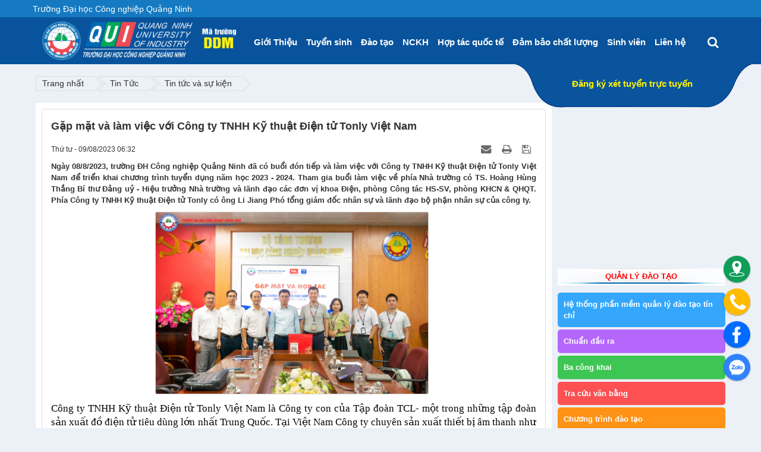

--- FILE ---
content_type: text/html; charset=UTF-8
request_url: https://qui.edu.vn/vi/news/Tin-tuc-va-su-kien/gap-mat-va-lam-viec-voi-cong-ti-tnhh-ky-thuat-dien-tu-tonly-viet-nam-3068.html
body_size: 109183
content:
<!DOCTYPE html>
    <html lang="vi" xmlns="http://www.w3.org/1999/xhtml" prefix="og: http://ogp.me/ns#">
    <head>
<title>Gặp mặt và làm việc với Công ty TNHH Kỹ thuật Điện tử Tonly Việt Nam</title>
<meta name="description" content="Ngày 08&#x002F;8&#x002F;2023, trường ĐH Công nghiệp Quảng Ninh đã có buổi đón tiếp và làm việc với Công ty TNHH Kỹ thuật Điện tử Tonly Việt Nam để triển khai chương trình...">
<meta name="keywords" content="hiệu trưởng, bí thư, công nghiệp, quảng ninh, kỹ thuật, nhà trường, đơn vị, chương trình, công tác, triển khai, tham gia, năm học, tuyển dụng, làm việc, công ty, bộ phận, lãnh đạo, nhân sự, đón tiếp, tổng giám đốc">
<meta name="news_keywords" content="hiệu trưởng, bí thư, công nghiệp, quảng ninh, kỹ thuật, nhà trường, đơn vị, chương trình, công tác, triển khai, tham gia, năm học, tuyển dụng, làm việc, công ty, bộ phận, lãnh đạo, nhân sự, đón tiếp, tổng giám đốc">
<meta name="author" content="Trường Đại học Công nghiệp Quảng Ninh">
<meta name="copyright" content="Trường Đại học Công nghiệp Quảng Ninh &#91;hieudhsp24@yahoo.com&#93;">
<meta name="robots" content="index, archive, follow, noodp">
<meta name="googlebot" content="index,archive,follow,noodp">
<meta name="msnbot" content="all,index,follow">
<meta name="google-site-verification" content="G-XHga_vPOGeIzTzhXoe4xdpWoifQGSnt1SKDSUgOug">
<meta name="generator" content="NukeViet v4.3">
<meta name="viewport" content="width=device-width, initial-scale=1">
<meta http-equiv="Content-Type" content="text/html; charset=utf-8">
<meta property="og:title" content="Gặp mặt và làm việc với Công ty TNHH Kỹ thuật Điện tử Tonly Việt Nam">
<meta property="og:type" content="article">
<meta property="og:description" content="Ngày 08&#x002F;8&#x002F;2023, trường ĐH Công nghiệp Quảng Ninh đã có buổi đón tiếp và làm việc với Công ty TNHH Kỹ thuật Điện tử Tonly Việt Nam để triển khai chương trình...">
<meta property="og:site_name" content="Trường Đại học Công nghiệp Quảng Ninh">
<meta property="og:image" content="https://qui.edu.vn/uploads/news/2023_08/t8.tcl1.jpg">
<meta property="og:url" content="https://qui.edu.vn/vi/news/Tin-tuc-va-su-kien/gap-mat-va-lam-viec-voi-cong-ti-tnhh-ky-thuat-dien-tu-tonly-viet-nam-3068.html">
<meta property="article:published_time" content="2023-08-09EDT06:32:00">
<meta property="article:modified_time" content="2023-08-10EDT03:10:54">
<meta property="article:section" content="Tin tức và sự kiện">
<meta property="article:tag" content="hiệu trưởng">
<meta property="article:tag" content="bí thư">
<meta property="article:tag" content="công nghiệp">
<meta property="article:tag" content="quảng ninh">
<meta property="article:tag" content="kỹ thuật">
<meta property="article:tag" content="nhà trường">
<meta property="article:tag" content="đơn vị">
<meta property="article:tag" content="chương trình">
<meta property="article:tag" content="công tác">
<meta property="article:tag" content="triển khai">
<meta property="article:tag" content="tham gia">
<meta property="article:tag" content="năm học">
<meta property="article:tag" content="tuyển dụng">
<meta property="article:tag" content="làm việc">
<meta property="article:tag" content="công ty">
<meta property="article:tag" content="bộ phận">
<meta property="article:tag" content="lãnh đạo">
<meta property="article:tag" content="nhân sự">
<meta property="article:tag" content="đón tiếp">
<meta property="article:tag" content="tổng giám đốc">
<meta property="fb:app_id" content="722010617940481">
<meta property="og:locale" content="vi_VN">
<link rel="shortcut icon" href="/favicon.ico">
<link rel="canonical" href="https://qui.edu.vn/vi/news/Tin-tuc-va-su-kien/gap-mat-va-lam-viec-voi-cong-ti-tnhh-ky-thuat-dien-tu-tonly-viet-nam-3068.html">
<link rel="alternate" href="/vi/news/rss/" title="Tin Tức" type="application/rss+xml">
<link rel="alternate" href="/vi/news/rss/ky-niem-65-nam-thanh-lap-truong-25-11-1958-25-11-2023/" title="Tin Tức - Kỷ niệm 65 năm thành lập trường &#40;25&#x002F;11&#x002F;1958-25&#x002F;11&#x002F;2023&#41;" type="application/rss+xml">
<link rel="alternate" href="/vi/news/rss/Tin-tuc-va-su-kien/" title="Tin Tức - Tin tức và sự kiện" type="application/rss+xml">
<link rel="alternate" href="/vi/news/rss/Tuyen-sinh/" title="Tin Tức - Tuyển sinh" type="application/rss+xml">
<link rel="alternate" href="/vi/news/rss/Thong-bao-tuyen-sinh/" title="Tin Tức - Thông báo tuyển sinh" type="application/rss+xml">
<link rel="alternate" href="/vi/news/rss/Quy-che-tuyen-sinh/" title="Tin Tức - Quy chế tuyển sinh" type="application/rss+xml">
<link rel="alternate" href="/vi/news/rss/Tu-van/" title="Tin Tức - Tư vấn" type="application/rss+xml">
<link rel="alternate" href="/vi/news/rss/Dao-tao/" title="Tin Tức - Đào tạo" type="application/rss+xml">
<link rel="alternate" href="/vi/news/rss/Thong-tin-dao-tao/" title="Tin Tức - Thông tin đào tạo" type="application/rss+xml">
<link rel="alternate" href="/vi/news/rss/Quyet-dinh-DT/" title="Tin Tức - Quyết định" type="application/rss+xml">
<link rel="alternate" href="/vi/news/rss/Thoi-khoa-bieu-112/" title="Tin Tức - Thời khóa biểu" type="application/rss+xml">
<link rel="alternate" href="/vi/news/rss/Lich-thi-133/" title="Tin Tức - Lịch thi" type="application/rss+xml">
<link rel="alternate" href="/vi/news/rss/Ket-qua-dao-tao/" title="Tin Tức - Kết quả đào tạo" type="application/rss+xml">
<link rel="alternate" href="/vi/news/rss/Quy-che/" title="Tin Tức - Quy chế - Quy định" type="application/rss+xml">
<link rel="alternate" href="/vi/news/rss/Chuong-trinh-dao-tao/" title="Tin Tức - Chương trình đào tạo" type="application/rss+xml">
<link rel="alternate" href="/vi/news/rss/Bieu-mau-dt/" title="Tin Tức - Biểu mẫu" type="application/rss+xml">
<link rel="alternate" href="/vi/news/rss/Cong-tac-Hoc-sinh-Sinh-vien/" title="Tin Tức - Công tác Học sinh - Sinh viên" type="application/rss+xml">
<link rel="alternate" href="/vi/news/rss/Van-ban/" title="Tin Tức - Văn bản" type="application/rss+xml">
<link rel="alternate" href="/vi/news/rss/Quyet-dinh-hssv/" title="Tin Tức - Quyết định" type="application/rss+xml">
<link rel="alternate" href="/vi/news/rss/Quy-dinh-quy-che/" title="Tin Tức - Quy định, quy chế" type="application/rss+xml">
<link rel="alternate" href="/vi/news/rss/Bieu-mau/" title="Tin Tức - Biểu mẫu" type="application/rss+xml">
<link rel="alternate" href="/vi/news/rss/Ho-tro-sinh-vien/" title="Tin Tức - Hỗ trợ sinh viên" type="application/rss+xml">
<link rel="alternate" href="/vi/news/rss/Hoc-bong/" title="Tin Tức - Học bổng" type="application/rss+xml">
<link rel="alternate" href="/vi/news/rss/Che-do-chinh-sach/" title="Tin Tức - Chế độ chính sách" type="application/rss+xml">
<link rel="alternate" href="/vi/news/rss/Ky-nang/" title="Tin Tức - Kỹ năng" type="application/rss+xml">
<link rel="alternate" href="/vi/news/rss/Thi-dua/" title="Tin Tức - Thi đua" type="application/rss+xml">
<link rel="alternate" href="/vi/news/rss/Sinh-vien-tieu-bieu/" title="Tin Tức - Sinh viên tiêu biểu" type="application/rss+xml">
<link rel="alternate" href="/vi/news/rss/Khen-thuong/" title="Tin Tức - Khen thưởng" type="application/rss+xml">
<link rel="alternate" href="/vi/news/rss/Ky-luat/" title="Tin Tức - Kỷ luật" type="application/rss+xml">
<link rel="alternate" href="/vi/news/rss/Khoa-hoc-cong-nghe-Hop-tac-Quoc-te/" title="Tin Tức - Khoa học công nghệ &amp; Hợp tác Quốc tế" type="application/rss+xml">
<link rel="alternate" href="/vi/news/rss/Bieu-mau-Huong-dan/" title="Tin Tức - Biểu mẫu - Hướng dẫn" type="application/rss+xml">
<link rel="alternate" href="/vi/news/rss/Tap-san/" title="Tin Tức - Tập san" type="application/rss+xml">
<link rel="alternate" href="/vi/news/rss/phong-thanh-tra-va-kiem-dinh-chat-luong/" title="Tin Tức - Đảm bảo chất lượng" type="application/rss+xml">
<link rel="alternate" href="/vi/news/rss/Thong-bao-ke-hoach-kt/" title="Tin Tức - Thông báo kế hoạch" type="application/rss+xml">
<link rel="alternate" href="/vi/news/rss/Kiem-dinh-chat-luong/" title="Tin Tức - Kiểm định chất lượng" type="application/rss+xml">
<link rel="alternate" href="/vi/news/rss/Thanh-tra-giao-duc/" title="Tin Tức - Thanh tra giáo dục" type="application/rss+xml">
<link rel="alternate" href="/vi/news/rss/Gioi-thieu-ve-Phong-Thanh-tra-va-kiem-dinh-chat-luong/" title="Tin Tức - Giới thiệu về Phòng Thanh tra và kiểm định chất lượng" type="application/rss+xml">
<link rel="alternate" href="/vi/news/rss/Phong-TCCB/" title="Tin Tức - Tổ chức cán bộ" type="application/rss+xml">
<link rel="alternate" href="/vi/news/rss/Thong-bao-187/" title="Tin Tức - Thông báo" type="application/rss+xml">
<link rel="alternate" href="/vi/news/rss/Ke-hoach-tccb/" title="Tin Tức - Kế hoạch" type="application/rss+xml">
<link rel="alternate" href="/vi/news/rss/Quy-trinh/" title="Tin Tức - Biểu mẫu - Quy trình" type="application/rss+xml">
<link rel="alternate" href="/vi/news/rss/Tuyen-dung-nhan-su/" title="Tin Tức - Tuyển dụng nhân sự" type="application/rss+xml">
<link rel="alternate" href="/vi/news/rss/Thoi-viec-Nghi-huu/" title="Tin Tức - Thôi việc - Nghỉ hưu" type="application/rss+xml">
<link rel="alternate" href="/vi/news/rss/Nang-luong/" title="Tin Tức - Nâng lương" type="application/rss+xml">
<link rel="alternate" href="/vi/news/rss/Ke-khai-tai-san/" title="Tin Tức - Kê khai tài sản" type="application/rss+xml">
<link rel="alternate" href="/vi/news/rss/Nghi-phep-Thai-san/" title="Tin Tức - Nghỉ phép - Thai sản" type="application/rss+xml">
<link rel="alternate" href="/vi/news/rss/Bieu-mau-khac/" title="Tin Tức - Biểu mẫu khác" type="application/rss+xml">
<link rel="alternate" href="/vi/news/rss/Tai-chinh-ke-toan/" title="Tin Tức - Tài chính kế toán" type="application/rss+xml">
<link rel="alternate" href="/vi/news/rss/Khoa/" title="Tin Tức - Khoa" type="application/rss+xml">
<link rel="alternate" href="/vi/news/rss/Khoa-Khoa-hoc-Co-ban/" title="Tin Tức - Khoa Khoa học Cơ bản" type="application/rss+xml">
<link rel="alternate" href="/vi/news/rss/Thong-bao-KHCB/" title="Tin Tức - Thông báo" type="application/rss+xml">
<link rel="alternate" href="/vi/news/rss/Gioi-thieu/" title="Tin Tức - Giới thiệu" type="application/rss+xml">
<link rel="alternate" href="/vi/news/rss/Dao-tao-KHCB/" title="Tin Tức - Đào tạo" type="application/rss+xml">
<link rel="alternate" href="/vi/news/rss/Thoi-khoa-bieu/" title="Tin Tức - Thời khóa biểu" type="application/rss+xml">
<link rel="alternate" href="/vi/news/rss/Lich-thi/" title="Tin Tức - Lịch thi" type="application/rss+xml">
<link rel="alternate" href="/vi/news/rss/Bao-diem/" title="Tin Tức - Báo điểm" type="application/rss+xml">
<link rel="alternate" href="/vi/news/rss/Xay-dung-va-quan-ly-csvc/" title="Tin Tức - Xây dựng và quản lý csvc" type="application/rss+xml">
<link rel="alternate" href="/vi/news/rss/Cong-tac-quan-ly-hoc-sinh-sinh-vien/" title="Tin Tức - Công tác quản lý học sinh sinh viên" type="application/rss+xml">
<link rel="alternate" href="/vi/news/rss/Nghien-cuu-Khoa-hoc-36/" title="Tin Tức - Nghiên cứu Khoa học" type="application/rss+xml">
<link rel="alternate" href="/vi/news/rss/Doan-the-Xa-hoi-37/" title="Tin Tức - Đoàn thể Xã hội" type="application/rss+xml">
<link rel="alternate" href="/vi/news/rss/Doan-Thanh-nien/" title="Tin Tức - Đoàn Thanh niên" type="application/rss+xml">
<link rel="alternate" href="/vi/news/rss/Cong-Doan/" title="Tin Tức - Công Đoàn" type="application/rss+xml">
<link rel="alternate" href="/vi/news/rss/Anh-hoat-dong-KHCB/" title="Tin Tức - Ảnh hoạt động" type="application/rss+xml">
<link rel="alternate" href="/vi/news/rss/Khoa-Mo-Cong-trinh/" title="Tin Tức - Khoa Mỏ Công trình" type="application/rss+xml">
<link rel="alternate" href="/vi/news/rss/Gioi-thieu-MCT/" title="Tin Tức - Giới thiệu" type="application/rss+xml">
<link rel="alternate" href="/vi/news/rss/Thong-bao-MCT/" title="Tin Tức - Thông báo" type="application/rss+xml">
<link rel="alternate" href="/vi/news/rss/Dao-tao-MCT/" title="Tin Tức - Đào tạo" type="application/rss+xml">
<link rel="alternate" href="/vi/news/rss/Thoi-khoa-bieu-MCT/" title="Tin Tức - Thời khóa biểu" type="application/rss+xml">
<link rel="alternate" href="/vi/news/rss/Bao-diem-118/" title="Tin Tức - Báo điểm" type="application/rss+xml">
<link rel="alternate" href="/vi/news/rss/Nghien-cuu-khoa-hoc-MCT/" title="Tin Tức - Nghiên cứu khoa học" type="application/rss+xml">
<link rel="alternate" href="/vi/news/rss/Doan-the-Xa-hoi-MCT/" title="Tin Tức - Đoàn thể Xã hội" type="application/rss+xml">
<link rel="alternate" href="/vi/news/rss/Anh-hoat-dong-MCT/" title="Tin Tức - Ảnh hoạt động" type="application/rss+xml">
<link rel="alternate" href="/vi/news/rss/Khoa-Dien/" title="Tin Tức - Khoa Điện" type="application/rss+xml">
<link rel="alternate" href="/vi/news/rss/Thong-bao-KD/" title="Tin Tức - Thông báo" type="application/rss+xml">
<link rel="alternate" href="/vi/news/rss/Gioi-thieu-KD/" title="Tin Tức - Giới thiệu" type="application/rss+xml">
<link rel="alternate" href="/vi/news/rss/Doi-ngu/" title="Tin Tức - Đội ngũ" type="application/rss+xml">
<link rel="alternate" href="/vi/news/rss/Dao-tao-KD/" title="Tin Tức - Đào tạo" type="application/rss+xml">
<link rel="alternate" href="/vi/news/rss/Thoi-khoa-bieu-KD/" title="Tin Tức - Thời khóa biểu" type="application/rss+xml">
<link rel="alternate" href="/vi/news/rss/Lich-thi-107/" title="Tin Tức - Lịch thi" type="application/rss+xml">
<link rel="alternate" href="/vi/news/rss/Ket-qua-hoc-tap/" title="Tin Tức - Kết quả học tập" type="application/rss+xml">
<link rel="alternate" href="/vi/news/rss/Nghien-cuu-khoa-hoc-KD/" title="Tin Tức - Nghiên cứu khoa học" type="application/rss+xml">
<link rel="alternate" href="/vi/news/rss/Doan-the-Xa-hoi-KD/" title="Tin Tức - Đoàn thể Xã hội" type="application/rss+xml">
<link rel="alternate" href="/vi/news/rss/Anh-hoat-dong-KD/" title="Tin Tức - Ảnh hoạt động" type="application/rss+xml">
<link rel="alternate" href="/vi/news/rss/Khoa-Kinh-te/" title="Tin Tức - Khoa Kinh tế" type="application/rss+xml">
<link rel="alternate" href="/vi/news/rss/Gioi-thieu-KT/" title="Tin Tức - Giới thiệu" type="application/rss+xml">
<link rel="alternate" href="/vi/news/rss/Thong-bao-KT/" title="Tin Tức - Thông báo" type="application/rss+xml">
<link rel="alternate" href="/vi/news/rss/Dao-tao-KT/" title="Tin Tức - Đào tạo" type="application/rss+xml">
<link rel="alternate" href="/vi/news/rss/Nghien-cuu-khoa-hoc-KT/" title="Tin Tức - Nghiên cứu khoa học" type="application/rss+xml">
<link rel="alternate" href="/vi/news/rss/Doan-the-xa-hoi-KT/" title="Tin Tức - Đoàn thể xã hội" type="application/rss+xml">
<link rel="alternate" href="/vi/news/rss/Anh-hoat-dong-KT/" title="Tin Tức - Ảnh hoạt động" type="application/rss+xml">
<link rel="alternate" href="/vi/news/rss/Khoa-Co-khi-Dong-luc/" title="Tin Tức - Khoa Cơ khí Động lực" type="application/rss+xml">
<link rel="alternate" href="/vi/news/rss/Gioi-thieu-CKDL/" title="Tin Tức - Giới thiệu" type="application/rss+xml">
<link rel="alternate" href="/vi/news/rss/Thong-bao-CKDL/" title="Tin Tức - Thông báo" type="application/rss+xml">
<link rel="alternate" href="/vi/news/rss/Dao-tao-CKDL/" title="Tin Tức - Đào tạo" type="application/rss+xml">
<link rel="alternate" href="/vi/news/rss/Nghien-cuu-Khoa-hoc-CKDL/" title="Tin Tức - Nghiên cứu Khoa học" type="application/rss+xml">
<link rel="alternate" href="/vi/news/rss/Doan-the-Xa-hoi-CKDL/" title="Tin Tức - Đoàn thể Xã hội" type="application/rss+xml">
<link rel="alternate" href="/vi/news/rss/Anh-hoat-dong-CKDL/" title="Tin Tức - Ảnh hoạt động" type="application/rss+xml">
<link rel="alternate" href="/vi/news/rss/Khoa-Trac-dia-Dia-chat/" title="Tin Tức - Khoa Trắc địa - Địa chất" type="application/rss+xml">
<link rel="alternate" href="/vi/news/rss/Gioi-thieu-TDDC/" title="Tin Tức - Giới thiệu" type="application/rss+xml">
<link rel="alternate" href="/vi/news/rss/Thong-bao-TDDC/" title="Tin Tức - Thông báo" type="application/rss+xml">
<link rel="alternate" href="/vi/news/rss/Tuyen-dung/" title="Tin Tức - Tuyển dụng" type="application/rss+xml">
<link rel="alternate" href="/vi/news/rss/Diem-hoc-phan/" title="Tin Tức - Điểm học phần" type="application/rss+xml">
<link rel="alternate" href="/vi/news/rss/Dao-tao-TDDC/" title="Tin Tức - Đào tạo" type="application/rss+xml">
<link rel="alternate" href="/vi/news/rss/Ky-thuat-dia-chat/" title="Tin Tức - Kỹ thuật địa chất" type="application/rss+xml">
<link rel="alternate" href="/vi/news/rss/Ky-thuat-trac-dia-ban-do/" title="Tin Tức - Kỹ thuật trắc địa - bản đồ" type="application/rss+xml">
<link rel="alternate" href="/vi/news/rss/Nghien-cuu-khoa-hoc-TDDC/" title="Tin Tức - Nghiên cứu khoa học" type="application/rss+xml">
<link rel="alternate" href="/vi/news/rss/Dia-chat/" title="Tin Tức - Địa chất" type="application/rss+xml">
<link rel="alternate" href="/vi/news/rss/Trac-dia/" title="Tin Tức - Trắc địa" type="application/rss+xml">
<link rel="alternate" href="/vi/news/rss/Doan-the-xa-hoi-TDDC/" title="Tin Tức - Đoàn thể xã hội" type="application/rss+xml">
<link rel="alternate" href="/vi/news/rss/Anh-hoat-dong-TDDC/" title="Tin Tức - Ảnh hoạt động" type="application/rss+xml">
<link rel="alternate" href="/vi/news/rss/Khoa-Cong-nghe-Thong-tin/" title="Tin Tức - Khoa Công nghệ Thông tin" type="application/rss+xml">
<link rel="alternate" href="/vi/news/rss/Gioi-thieu-CNTT/" title="Tin Tức - Giới thiệu" type="application/rss+xml">
<link rel="alternate" href="/vi/news/rss/Thong-bao-CNTT/" title="Tin Tức - Thông báo" type="application/rss+xml">
<link rel="alternate" href="/vi/news/rss/Dao-tao-CNTT/" title="Tin Tức - Đào tạo" type="application/rss+xml">
<link rel="alternate" href="/vi/news/rss/Nghien-cuu-khoa-hoc-CNTT/" title="Tin Tức - Nghiên cứu khoa học" type="application/rss+xml">
<link rel="alternate" href="/vi/news/rss/Doan-the-Xa-hoi-CNTT/" title="Tin Tức - Đoàn thể Xã hội" type="application/rss+xml">
<link rel="alternate" href="/vi/news/rss/Anh-hoat-dong-CNTT/" title="Tin Tức - Ảnh hoạt động" type="application/rss+xml">
<link rel="alternate" href="/vi/news/rss/Khoa-Tai-chuc/" title="Tin Tức - Khoa Tại chức" type="application/rss+xml">
<link rel="alternate" href="/vi/news/rss/Thong-bao-TC/" title="Tin Tức - Thông báo" type="application/rss+xml">
<link rel="alternate" href="/vi/news/rss/Gioi-thieu-TC/" title="Tin Tức - Giới thiệu" type="application/rss+xml">
<link rel="alternate" href="/vi/news/rss/Dao-tao-KTC/" title="Tin Tức - Đào tạo" type="application/rss+xml">
<link rel="alternate" href="/vi/news/rss/Bao-diem-tc/" title="Tin Tức - Báo điểm" type="application/rss+xml">
<link rel="alternate" href="/vi/news/rss/Quyet-dinh/" title="Tin Tức - Quyết định" type="application/rss+xml">
<link rel="alternate" href="/vi/news/rss/Thoi-khoa-bieu-TC/" title="Tin Tức - Thời khóa biểu" type="application/rss+xml">
<link rel="alternate" href="/vi/news/rss/Bieu-mau-dao-tao/" title="Tin Tức - Biểu mẫu đào tạo" type="application/rss+xml">
<link rel="alternate" href="/vi/news/rss/Doan-the-Xa-hoi-TC/" title="Tin Tức - Đoàn thể Xã hội" type="application/rss+xml">
<link rel="alternate" href="/vi/news/rss/Anh-hoat-dong-TC/" title="Tin Tức - Ảnh hoạt động" type="application/rss+xml">
<link rel="alternate" href="/vi/news/rss/Bo-mon-Ly-luan-chinh-tri/" title="Tin Tức - Bộ môn Lý luận chính trị" type="application/rss+xml">
<link rel="alternate" href="/vi/news/rss/Gioi-thieu-bmllct/" title="Tin Tức - Giới thiệu" type="application/rss+xml">
<link rel="alternate" href="/vi/news/rss/Bai-giang/" title="Tin Tức - Bài giảng" type="application/rss+xml">
<link rel="alternate" href="/vi/news/rss/Trung-tam-Dao-tao-nghe/" title="Tin Tức - Trung tâm Đào tạo nghề" type="application/rss+xml">
<link rel="alternate" href="/vi/news/rss/Trung-tam-Ky-thuat-trac-dia-dia-chat/" title="Tin Tức - Trung tâm Kỹ thuật trắc địa - địa chất" type="application/rss+xml">
<link rel="alternate" href="/vi/news/rss/Trung-tam-Chuyen-giao-Cong-nghe-mo/" title="Tin Tức - Trung tâm Chuyển giao Công nghệ mỏ" type="application/rss+xml">
<link rel="alternate" href="/vi/news/rss/Trung-tam-Thuc-nghiem-San-xuat/" title="Tin Tức - Trung tâm Thực nghiệm Sản xuất" type="application/rss+xml">
<link rel="alternate" href="/vi/news/rss/Quan-tri-va-Dich-vu-cong/" title="Tin Tức - Quản trị và Dịch vụ công" type="application/rss+xml">
<link rel="alternate" href="/vi/news/rss/Hanh-chinh-tong-hop/" title="Tin Tức - Hành chính tổng hợp" type="application/rss+xml">
<link rel="alternate" href="/vi/news/rss/Dau-tu/" title="Tin Tức - Đầu tư" type="application/rss+xml">
<link rel="alternate" href="/vi/news/rss/tuyen-dung-220/" title="Tin Tức - Thông tin Tuyển dụng từ doanh nghiệp" type="application/rss+xml">
<link rel="alternate" href="/vi/news/rss/Ba-cong-khai/" title="Tin Tức - Ba công khai" type="application/rss+xml">
<link rel="alternate" href="/vi/news/rss/tai-chinh/" title="Tin Tức - Tài chính" type="application/rss+xml">
<link rel="alternate" href="/vi/news/rss/doi-ngu-242/" title="Tin Tức - Đội ngũ" type="application/rss+xml">
<link rel="alternate" href="/vi/news/rss/co-so-vat-chat/" title="Tin Tức - Cơ sở vật chất" type="application/rss+xml">
<link rel="alternate" href="/vi/news/rss/ky-niem-60-nam-thanh-lap-truong/" title="Tin Tức - Kỷ niệm 60 năm thành lập trường" type="application/rss+xml">
<link rel="alternate" href="/vi/news/rss/ban-tin-giao-duc-dao-tao-cong-nghe/" title="Tin Tức - Bản tin Giáo dục - Đào tạo - Công nghệ" type="application/rss+xml">
<link rel="alternate" href="/vi/news/rss/cong-khai-tai-chinh/" title="Tin Tức - Công khai tài chính" type="application/rss+xml">
<link rel="preload" as="script" href="/assets/js/jquery/jquery.min.js?t=1750924545">
<link rel="preload" as="script" href="https://code.jquery.com/jquery-migrate-1.2.1.min.js">
<link rel="preload" as="script" href="/assets/js/language/vi.js?t=1750924545">
<link rel="preload" as="script" href="/assets/js/global.js?t=1750924545">
<link rel="preload" as="script" href="/themes/2022/js/news.js?t=1750924545">
<link rel="preload" as="script" href="/themes/2022/js/main.js?t=1750924545">
<link rel="preload" as="script" href="/themes/2022/js/sticky-kit.min.js?t=1750924545">
<link rel="preload" as="script" href="https://www.googletagmanager.com/gtag/js?id=G-REK5X1WFR5">
<link rel="preload" as="script" href="/assets/js/star-rating/jquery.rating.pack.js?t=1750924545">
<link rel="preload" as="script" href="/assets/js/star-rating/jquery.MetaData.js?t=1750924545">
<link rel="preload" as="script" href="/themes/2022/js/comment.js?t=1750924545">
<link rel="preload" as="script" href="/assets/editors/ckeditor/plugins/codesnippet/lib/highlight/highlight.pack.js?t=1750924545">
<link rel="preload" as="script" href="/themes/2022/js/bootstrap.min.js?t=1750924545">
<link rel="stylesheet" href="/assets/css/font-awesome.min.css?t=1750924545">
<link rel="stylesheet" href="/themes/2022/css/bootstrap.min.css?t=1750924545">
<link rel="stylesheet" href="/themes/2022/css/bootstrap-dropdownhover.min.css?t=1750924545">
<link rel="stylesheet" href="/themes/2022/css/animate.min.css?t=1750924545">
<link rel="stylesheet" href="/themes/2022/css/style.css?t=1750924545">
<link rel="stylesheet" href="/themes/2022/css/style.responsive.css?t=1750924545">
<link rel="StyleSheet" href="/themes/2022/css/news.css?t=1750924545">
<link href="/assets/js/star-rating/jquery.rating.css?t=1750924545" type="text/css" rel="stylesheet"/>
<link href="/assets/editors/ckeditor/plugins/codesnippet/lib/highlight/styles/github.css?t=1750924545" rel="stylesheet">
<link rel="StyleSheet" href="/themes/2022/css/comment.css?t=1750924545" type="text/css" />
<style>
        .right-sidebar-lg{
            padding-top: 35px;
        }
ul.weblinks{padding:0; margin:0}
ul.weblinks li{width:50%;float: left;}
ul.weblinks li div{padding:2px;}
ul.weblinks li a{display:block;text-align:center;width:100%}
ul.weblinks li a img{max-width:100%;text-align:center;border:1px #dedede solid;-webkit-border-radius: 5px;-moz-border-radius: 5px;border-radius: 5px;}
.vka-wrapper {
    position: fixed;
    bottom: 5px;
    right: 0;
    z-index: 9999999;
}
.vka-checkbox {
    display: none !important;
}
.vka {
    width: 60px;
    max-width: unset;
    height: 60px;
    display: none !important;
    justify-content: center;
    align-items: center;
    margin: 0;
    border-radius: 50%;
    background: #c31d1d;
    box-shadow: 0 3px 6px rgb(0 0 0 / 16%), 0 3px 6px rgb(0 0 0 / 23%);
    position: absolute;
    right: 10px;
    bottom: 10px;
    z-index: 1000;
    overflow: hidden;
    transform: rotate( 0deg );
    -webkit-transition: all .15s cubic-bezier(.15,.87,.45,1.23);
    transition: all .15s cubic-bezier(.15,.87,.45,1.23);
}
.vka-checkbox:checked~.vka {
    -webkit-transition: all .15s cubic-bezier(.15,.87,.45,1.23);
    transition: all .15s cubic-bezier(.15,.87,.45,1.23);
    width: 30px;
    height: 30px;
    right: 26px;
    bottom: 35px;
}
[class*=icon-cps-] {
    display: inline-block;
    vertical-align: middle;
    background-image: url([data-uri])!important;
    background-repeat: no-repeat;
    background-size: 453px;
}
.icon-cps-vka-menu {
    width: 50px;
    height: 50px;
    margin: 0 !important;
    background-size: 694px;
    background-position: -649px 0;
}
.vka-checkbox:checked~.vka .icon-cps-vka-menu {
    width: 20px;
    height: 20px;
    margin: 0;
    background-size: 300px;
    background-position: -139px -31px;
}
.vka-wheel {
    width: 300px;
    height: 220px;
    position: absolute;
    bottom: 15px;
    right: 18px;
    transform: scale(1);
    transform-origin: bottom right;
    transition: all .3s ease;
    z-index: 12;
}
.vka-checkbox:checked~.vka-wheel {
    transform: scale(1);
}
.vka-wheel .vka-action {
    display: flex;
    align-items: center;
    font-size: 14px;
    font-weight: 700;
    color: #fff;
    position: absolute;
    text-decoration: none;
}
.vka-wheel .vka-action:hover {
    transform: scale(1.1);
}
.vka-wheel .vka-action-1 {
    top: -50px;
    right: 0;
}
.vka-button {
    width: 45px;
    height: 45px;
    display: flex;
    justify-content: center;
    align-items: center;
    float: left;
    padding: 4px;
    border-radius: 50%;
    background: #0f1941;
    box-shadow: 0 1px 3px rgb(0 0 0 / 12%), 0 1px 2px rgb(0 0 0 / 24%);
    font-size: 24px;
    color: White;
    transition: all 1s ease;
    overflow: hidden;
}
.icon-cps-local {
    width: 28px;
    height: 28px;
    background-position: 0px -50px;
}
.icon-cps-facebook {
    width: 28px;
    height: 28px;
    background-position: -178px 0px;
}
.vka-wheel .vka-button-1 {
    background: #0f9d58;
}
.vka-wheel .vka-action-2 {
    top: 5px;
    right: 0;
}
.vka-wheel .vka-button-2 {
    background: #fb0;
}
.icon-cps-phone {
    width: 28px;
    height: 28px;
    background-position: -51px -49px;
}
.vka-wheel .vka-action-3 {
    right: 0;
    bottom: 115px;
    cursor: pointer;
}
.vka-wheel .vka-button-3 {
    background: #006AFF;
}
.vka-wheel .vka-action-4 {
    right: 0;
    bottom: 60px;
}
.vka-wheel .vka-button-4 {
    background: #2f82fc;
}
.icon-cps-chat-zalo {
    width: 30px;
    height: 30px;
    background-position: -362px -1px;
    background-size: 515px;
}
.hidden {
    display: none!important;
}
.align-items-center {
    -ms-flex-align: center!important;
    align-items: center!important;
    -ms-flex-pack: distribute!important;
    justify-content: space-around!important;
    display: -ms-flexbox!important;
    display: flex!important;
    -webkit-box-align: center!important;
    -ms-flex-align: center!important;
    align-items: center!important;
}
.vka-checkbox:not(:checked)~.vka {
    animation-name: zoom;
    -webkit-animation-name: zoom;
    animation-delay: 0s;
    -webkit-animation-delay: 0s;
    animation-duration: 1.5s;
    -webkit-animation-duration: 1.5s;
    animation-iteration-count: infinite;
    -webkit-animation-iteration-count: infinite;
    cursor: pointer;
    box-shadow: 0 0 0 0 #c31d1d;
}
@-webkit-keyframes tada {
    0% {
        -webkit-transform: scale(1);
        transform: scale(1)
    }
    10%,20% {
        -webkit-transform: scale(.9) rotate(-3deg);
        transform: scale(.9) rotate(-3deg)
    }
    30%,50%,70%,90% {
        -webkit-transform: scale(1.1) rotate(3deg);
        transform: scale(1.1) rotate(3deg)
    }
    40%,60%,80% {
        -webkit-transform: scale(1.1) rotate(-3deg);
        transform: scale(1.1) rotate(-3deg)
    }
    100% {
        -webkit-transform: scale(1) rotate(0);
        transform: scale(1) rotate(0)
    }
}
@keyframes tada {
    0% {
        -webkit-transform: scale(1);
        -ms-transform: scale(1);
        transform: scale(1)
    }
    10%,20% {
        -webkit-transform: scale(.9) rotate(-3deg);
        -ms-transform: scale(.9) rotate(-3deg);
        transform: scale(.9) rotate(-3deg)
    }
    30%,50%,70%,90% {
        -webkit-transform: scale(1.1) rotate(3deg);
        -ms-transform: scale(1.1) rotate(3deg);
        transform: scale(1.1) rotate(3deg)
    }
    40%,60%,80% {
        -webkit-transform: scale(1.1) rotate(-3deg);
        -ms-transform: scale(1.1) rotate(-3deg);
        transform: scale(1.1) rotate(-3deg)
    }
    100% {
        -webkit-transform: scale(1) rotate(0);
        -ms-transform: scale(1) rotate(0);
        transform: scale(1) rotate(0)
    }
}
@-webkit-keyframes zoom {
    0% {
        transform: scale(.9)
    }
    70% {
        transform: scale(1);
        box-shadow: 0 0 0 15px transparent
    }
    100% {
        transform: scale(.9);
        box-shadow: 0 0 0 0 transparent
    }
}
@keyframes zoom {
    0% {
        transform: scale(.9)
    }
    70% {
        transform: scale(1);
        box-shadow: 0 0 0 15px transparent
    }
    100% {
        transform: scale(.9);
        box-shadow: 0 0 0 0 transparent
    }
}
</style>
		<!-- Google tag (gtag.js) -->
<script data-show="inline">(function(i,s,o,g,r,a,m){i['GoogleAnalyticsObject']=r;i[r]=i[r]||function(){
(i[r].q=i[r].q||[]).push(arguments)},i[r].l=1*new Date();a=s.createElement(o),
m=s.getElementsByTagName(o)[0];a.async=1;a.src=g;m.parentNode.insertBefore(a,m)
})(window,document,'script','https://www.google-analytics.com/analytics.js','ga');
ga('create', 'UA-21259492-1', '.qui.edu.vn');
ga('send', 'pageview');
</script>
</head>
    <body class="boxed font-family">
<header id="header-part" class="header">
    <div class="header-top d-lg-block">
        <div class="container">
            <div class="row">
                <div class="col-md-12 header-top-left" style="padding:0"> <span>Trường Đại học Công nghiệp Quảng Ninh</span></div>
                <div class="col-md-12 header-top-right">
                </div>
            </div>
        </div>
    </div>
    <div class="navigation">
        <div class="container" style="position:relative;height:78px">
            <div class="row">
                <div class="col-lg-24" style="padding:0">
                    <nav class="navbar navbar-expand-lg">
                        <a class="navbar-brand" title="Trường Đại học Công nghiệp Quảng Ninh" href="/vi/"><img class="img_logo" src="/uploads/logo-2022_3.png" alt="Trường Đại học Công nghiệp Quảng Ninh" /></a>
                        <button class="navbar-toggler" type="button" data-toggle="collapse" data-target="#navbarSupportedContent" aria-controls="navbarSupportedContent" aria-expanded="false" aria-label="Toggle navigation"> 
                            <span class="icon-bar"></span> 
                            <span class="icon-bar"></span> 
                            <span class="icon-bar"></span> 
                        </button>
                        <div id="navbarSupportedContent" class="navbar-collapse sub-menu-bar collapse">
<ul id="left-main" class="navbar-nav ml-auto">
        <li class="nav-item"> 
        <a title="Giới Thiệu" href="/vi/about/" class="nav-link">Giới Thiệu</a>
                <ul class="sub-menu">
        <li
        >  <a href="https://qui.edu.vn/about/Gioi-thieu-chung.html" title="Giới thiệu chung">Giới thiệu chung</a> 
    </li>
    <li
        >  <a href="https://qui.edu.vn/vi/vpdu/" title="BCH Đảng bộ">BCH Đảng bộ</a> 
    </li>
    <li
        >  <a href="https://qui.edu.vn/vi/about/Hoi-dong-truong.html" title="Hội đồng trường">Hội đồng trường</a> 
    </li>
    <li
        >  <a href="https://qui.edu.vn/about/Ban-giam-hieu.html" title="Ban giám hiệu">Ban giám hiệu</a> 
    </li>
    <li
        >  <a href="/about/Co-cau-to-chuc.html" title="Cơ cấu tổ chức">Cơ cấu tổ chức</a> 
    </li>
    <li
        >  <a href="https://qui.edu.vn/vi/about/Nhan-dien-thuong-hieu.html" title="Bộ nhận diện thương hiệu QUI">Bộ nhận diện thương hiệu QUI</a> 
    </li>
    <li
        class="dropdown-submenu">  <a href="#" title="Đảng - Đoàn thể">Đảng - Đoàn thể</a>  <ul class="sub-menu">
        <li
        >  <a href="http://qui.edu.vn/vi/van-phong-dang-uy/" title="Đảng ủy">Đảng ủy</a> 
    </li>
    <li
        >  <a href="http://qui.edu.vn/vi/congdoan/" title="Công đoàn">Công đoàn</a> 
    </li>
    <li
        >  <a href="http://qui.edu.vn/vi/dtn-hsv/" title="Đoàn thanh niên - HSV">Đoàn thanh niên - HSV</a> 
    </li>
</ul> 
    </li>
    <li
        >  <a href="https://qui.edu.vn/vi/tinanh/" title="Ảnh hoạt động của Nhà trường">Ảnh hoạt động của Nhà trường</a> 
    </li>
</ul>
    </li>
    <li class="nav-item"> 
        <a title="Tuyển sinh" href="https://tuyensinh.qui.edu.vn" class="nav-link">Tuyển sinh</a>
                <ul class="sub-menu">
        <li
        >  <a href="https://tuyensinh.qui.edu.vn/" title="Thông tin tuyển sinh">Thông tin tuyển sinh</a> 
    </li>
    <li
        >  <a href="https://tuyensinh.qui.edu.vn/admissions/tshb/" title="Đăng ký xét tuyển trực tuyến bằng học bạ THPT" onclick="this.target='_blank'">Đăng ký xét tuyển trực tuyến bằng học bạ THPT</a> 
    </li>
</ul>
    </li>
    <li class="nav-item"> 
        <a title="Đào tạo" href="#" class="nav-link">Đào tạo</a>
                <ul class="sub-menu">
        <li
        >  <a href="http://qui.edu.vn/news/Dao-tao.html" title="Thông báo kế hoạch đào tạo">Thông báo kế hoạch đào tạo</a> 
    </li>
    <li
        >  <a href="https://qui.edu.vn/vi/ctdaotao/" title="Chương trình đào tạo">Chương trình đào tạo</a> 
    </li>
    <li
        >  <a href="http://qui.edu.vn/vi/chuan-dau-ra/" title="Chuẩn đầu ra các ngành đào tạo">Chuẩn đầu ra các ngành đào tạo</a> 
    </li>
    <li
        >  <a href="/vi/news/Ba-cong-khai/" title="Ba công khai">Ba công khai</a> 
    </li>
    <li
        >  <a href="http://qui.edu.vn/vi/ctct/" title="Chương trình chi tiết">Chương trình chi tiết</a> 
    </li>
</ul>
    </li>
    <li class="nav-item"> 
        <a title="NCKH" href="#" class="nav-link">NCKH</a>
                <ul class="sub-menu">
        <li
        >  <a href="https://jstqui.vn/" title="Tạp chí Khoa học Công nghệ QUI">Tạp chí Khoa học Công nghệ QUI</a> 
    </li>
    <li
        >  <a href="/vi/news/Khoa-hoc-cong-nghe-Hop-tac-Quoc-te/" title="Tin tức hoạt động NCKH">Tin tức hoạt động NCKH</a> 
    </li>
</ul>
    </li>
    <li class="nav-item"> 
        <a title="Hợp tác quốc tế" href="https://htqt.qui.edu.vn" class="nav-link">Hợp tác quốc tế</a>
    </li>
    <li class="nav-item"> 
        <a title="Đảm bảo chất lượng" href="https://qui.edu.vn/vi/news/phong-thanh-tra-va-kiem-dinh-chat-luong/" class="nav-link">Đảm bảo chất lượng</a>
                <ul class="sub-menu">
        <li
        >  <a href="/vi/news/phong-thanh-tra-va-kiem-dinh-chat-luong/" title="Đảm bảo chất lượng">Đảm bảo chất lượng</a> 
    </li>
</ul>
    </li>
    <li class="nav-item"> 
        <a title="Sinh viên" href="/vi/news/Cong-tac-Hoc-sinh-Sinh-vien/" class="nav-link">Sinh viên</a>
                <ul class="sub-menu">
        <li
        >  <a href="/vi/news/Cong-tac-Hoc-sinh-Sinh-vien/" title="Thông báo kế hoạch">Thông báo kế hoạch</a> 
    </li>
    <li
        >  <a href="http://qui.edu.vn/sotaysinhvien/2018.html" title="Sổ tay sinh viên">Sổ tay sinh viên</a> 
    </li>
    <li
        >  <a href="/vi/covanhoctap/" title="Cố vấn học tập">Cố vấn học tập</a> 
    </li>
    <li
        >  <a href="/vi/news/tuyen-dung-220/" title="Thông tin tuyển dụng">Thông tin tuyển dụng</a> 
    </li>
    <li
        >  <a href="/vi/news/Bieu-mau/" title="Biểu mẫu">Biểu mẫu</a> 
    </li>
</ul>
    </li>
    <li class="nav-item"> 
        <a title="Liên hệ" href="/vi/contact/" class="nav-link">Liên hệ</a>
    </li>
</ul> 
                            <a id="btnSearchShow" class=" btn-search" onclick="ShowSearch();"><i class="fa fa-search" aria-hidden="true"></i></a>
                            <div class="headerSearch form-search form-search-hide navbar-right" id="frm-search">
                                <div class="input-group">
                                    <input type="text" class="form-control" maxlength="60" placeholder="Tìm kiếm..."><span class="input-group-btn"><button type="button" class="btn btn-search" data-url="/vi/seek/?q=" data-minlength="3" data-click="y"><em class="fa fa-search"></em></button></span>
                                </div>
                            </div>
                        </div>
                    </nav>
                </div>
            </div>
            <div class="header_code">
                <a class="link-6" title="Đăng ký xét tuyển trực tuyến" href="https://tuyensinh.qui.edu.vn/tuyen-sinh-dai-hoc/thong-bao-nhan-ho-so-tuyen-sinh-dai-hoc-nam-2022-bang-phuong-thuc-xet-tuyen-hoc-ba-thpt-499.html" >Đăng ký xét tuyển trực tuyến</a>

            </div>
        </div>
    </div>
</header>
<div class="preloader">
    <div class="loader rubix-cube">
        <div class="layer layer-1"></div>
        <div class="layer layer-2"></div>
        <div class="layer layer-3 color-1"></div>
        <div class="layer layer-4"></div>
        <div class="layer layer-5"></div>
        <div class="layer layer-6"></div>
        <div class="layer layer-7"></div>
        <div class="layer layer-8"></div>
    </div>
</div>
<div class="wrapper">
    <section class="content-wrapper main-content clear-fix">
        <div class="container">
        <div class="breadcrumbs w-100">
            <ul>
                <li> <a href="/vi/" title="Trang ch?">Trang nhất</a> </li>
                                <li> <a href="/vi/news/" title="">Tin Tức</a> </li>
                <li> <a href="/vi/news/Tin-tuc-va-su-kien/" title="">Tin tức và sự kiện</a> </li>
            </ul>
        </div>
        </div>
        <div class="w-100" id="news_page">
            <div class="container">
<div class="row">
	<div class="col-sm-15 col-md-18" >
		<div id="column-center">
<div class="news_column panel panel-default">
	<div class="panel-body">
		<h1 class="title margin-bottom-lg">Gặp mặt và làm việc với Công ty TNHH Kỹ thuật Điện tử Tonly Việt Nam</h1>
        <div class="row">
            <div class="col-md-12">
                <span class="h5">Thứ tư - 09/08/2023 06:32</span>
            </div>
            <div class="col-md-12">
                <ul class="list-inline text-right">
        			        			<li><a class="dimgray" rel="nofollow" title="Gửi bài viết qua email" href="javascript:void(0);" onclick="nv_open_browse('/vi/news/sendmail/Tin-tuc-va-su-kien/gap-mat-va-lam-viec-voi-cong-ti-tnhh-ky-thuat-dien-tu-tonly-viet-nam-3068.html','',650,500,'resizable=no,scrollbars=yes,toolbar=no,location=no,status=no');return false"><em class="fa fa-envelope fa-lg">&nbsp;</em></a></li>
        			        			<li><a class="dimgray" title="In ra" href="javascript: void(0)" onclick="nv_open_browse('/vi/news/print/Tin-tuc-va-su-kien/gap-mat-va-lam-viec-voi-cong-ti-tnhh-ky-thuat-dien-tu-tonly-viet-nam-3068.html','',840,500,'resizable=yes,scrollbars=yes,toolbar=no,location=no,status=no');return false"><em class="fa fa-print fa-lg">&nbsp;</em></a></li>
        			        			<li><a class="dimgray" title="Lưu bài viết này" href="/vi/news/savefile/Tin-tuc-va-su-kien/gap-mat-va-lam-viec-voi-cong-ti-tnhh-ky-thuat-dien-tu-tonly-viet-nam-3068.html"><em class="fa fa-save fa-lg">&nbsp;</em></a></li>
        		</ul>
            </div>
        </div>
				<div class="clearfix">
			 <div class="hometext m-bottom">Ngày 08/8/2023, trường ĐH Công nghiệp Quảng Ninh đã có buổi đón tiếp và làm việc với Công ty TNHH Kỹ thuật Điện tử Tonly Việt Nam để triển khai chương trình tuyển dụng năm học 2023 - 2024. Tham gia buổi làm việc về phía Nhà trường có TS. Hoàng Hùng Thắng Bí thư Đảng uỷ - Hiệu trưởng Nhà trường và lãnh đạo các đơn vị khoa Điện, phòng Công tác HS-SV, phòng KHCN & QHQT. Phía Công ty TNHH Kỹ thuật Điện tử Tonly có ông Li Jiang Phó tổng giám đốc nhân sự và lãnh đạo bộ phận nhân sự của công ty.</div>
    		    		<figure class="article center">
    			<img alt="Gặp mặt và làm việc với Công ty TNHH Kỹ thuật Điện tử Tonly Việt Nam" src="/uploads/news/2023_08/t8.tcl1.jpg" width="460" class="img-thumbnail" />
    		</figure>
		</div>
		<div id="news-bodyhtml" class="bodytext margin-bottom-lg">
			<div style="text-align: justify;"><span style="font-size:11pt"><span style="background:white"><span style="line-height:130%"><span style="font-family:Calibri,&#039;sans-serif&#039;"><span style="font-size:13.0pt"><span style="line-height:130%"><span style="font-family:&#039;Times New Roman&#039;,&#039;serif&#039;"><span style="color:rgb(5, 5, 5);">Công ty TNHH Kỹ thuật Điện tử Tonly Việt Nam là Công ty con của Tập đoàn TCL- một trong những tập đoàn sản xuất đồ điện tử tiêu dùng lớn nhất Trung Quốc. Tại Việt Nam Công ty chuyên sản xuất thiết bị âm thanh như loa, tai nghe, đồng hồ thông minh, linh kiện điện tử. Công ty TNHH Kỹ thuật Điện tử Tonly Việt Nam được xây dựng tại khu công nghiệp Đông Mai- Tx. Quảng Yên- T. Quảng Ninh.</span></span></span></span></span></span></span></span><br  />
<span style="font-size:11pt"><span style="background:white"><span style="line-height:130%"><span style="font-family:Calibri,&#039;sans-serif&#039;"><span style="font-size:13.0pt"><span style="line-height:130%"><span style="font-family:&#039;Times New Roman&#039;,&#039;serif&#039;"><span style="color:rgb(5, 5, 5);">Trường đại học Công nghiệp Quảng Ninh và Công ty TNHH Kỹ thuật Điện tử Tonly Việt Nam đã kí các biên bản ghi nhớ hợp tác giữa Nhà trường và doanh nghiệp trong đó hai bên cùng phối hợp tuyển sinh, đào tạo, cung ứng nhân lực đồng thời tạo điều kiện cho công tác thực hành, thực tập, nghiên cứu khoa học và chuyển giao công nghệ.&nbsp;</span></span></span></span></span></span></span></span><span style="font-size:11pt"><span style="background:white"><span style="line-height:130%"><span style="font-family:Calibri,&#039;sans-serif&#039;"><span style="font-size:13.0pt"><span style="line-height:130%"><span style="font-family:&#039;Times New Roman&#039;,&#039;serif&#039;"><span style="color:rgb(5, 5, 5);">Giữa Công ty TNHH Kỹ thuật Điện tử Tonly Việt Nam và Nhà tr</span></span></span></span><span lang="VI" style="font-size:13.0pt"><span style="line-height:130%"><span style="font-family:&#039;Times New Roman&#039;,&#039;serif&#039;"><span style="color:rgb(5, 5, 5);">ường đã có mối quan hệ hợp tác </span></span></span></span><span style="font-size:13.0pt"><span style="line-height:130%"><span style="font-family:&#039;Times New Roman&#039;,&#039;serif&#039;"><span style="color:rgb(5, 5, 5);">từ năm 2019. Trường đại học Công nghiệp Quảng Ninh đã luôn là nơi cung cấp nguồn nhân lực chất lượng cao cho công ty và sinh viên của Nhà trường hiện đang giữ những chức vụ quản lí quan trọng cũng như những khâu chủ chốt trong dây chuyền làm việc của công ty. Mặt khác công ty là nơi sinh viên có môi trường thực hành, thực tập chuyên nghiệp được tiếp cận với những công nghệ tiên tiến luôn được cập nhật. Là môi trường sinh viên có thể lựa chọn sau làm việc. Tỉ lệ làm việc sau thực tập đạt 75% cụ thể: Năm 2019(14 SV), năm 2020( 26 SV), năm 2021( 10 SV), năm 2022 ( 14 SV), năm 2023(4 SV).</span></span></span></span></span></span></span></span>
<div style="text-align:center"><img alt="" height="533" src="/uploads/news/2023_08/t8.tcl2.jpg" width="800" /></div>
<br  />
<span style="font-size:11pt"><span style="background:white"><span style="line-height:130%"><span style="font-family:Calibri,&#039;sans-serif&#039;"><span style="font-size:13.0pt"><span style="line-height:130%"><span style="font-family:&#039;Times New Roman&#039;,&#039;serif&#039;"><span style="color:rgb(5, 5, 5);">Trong buổi làm việc lãnh đạo hai đơn vị đã có những thảo luận, trao đổi về công tác tuyển dụng tuyển dụng sinh viên đang học năm 2, năm 3 và sinh viên tốt nghiệp năm 2023, đồng thời có những bàn bạc về những hướng hợp tác trong tình hình mới thúc đẩy hợp tác toàn diện giữa Công ty &nbsp;với Nhà trường. Năm 2023-2024 Công ty tiếp tục tuyển dụng với số lượng 50 sinh viên các ngành Cơ khí, Kỹ thuật Điện tử, Kỹ thuật Điện và Kỹ thuật Tự động hóa với nhiều chế độ đãi ngộ hấp dẫn, mức thu nhập cao, phúc lợi đặc biệt, môi trường làm việc chuyên nghiệp, có cơ hội cho sinh viên trường ĐH Công nghiệp Quảng Ninh học tập nâng cao năng lực và phát triển bản thân.</span></span></span></span></span></span></span></span>

<div style="text-align:center"><img alt="" height="521" src="/uploads/news/2023_08/t8.tcl3.jpg" width="800" /></div>
<br  />
<span style="font-size:11pt"><span style="background:white"><span style="line-height:130%"><span style="font-family:Calibri,&#039;sans-serif&#039;"><span style="font-size:13.0pt"><span style="background:white"><span style="line-height:130%"><span style="font-family:&#039;Times New Roman&#039;,&#039;serif&#039;"><span style="color:rgb(51, 51, 51);">Hợp tác với doanh nghiệp để tìm kiếm môi trường thực tập và cơ hội việc làm cho sinh viên luôn là một việc quan trọng mà trường đại học Công nghiệp Quảng Ninh quan tâm và đã được triển khai đồng bộ cùng với các hoạt động khác của Nhà trường. Hi vọng rằng với những cơ hội được nhà trường tạo ra, các bạn sinh viên sẽ chuẩn bị tốt những kiến thức và kỹ năng cần thiết để biến cơ hội thành vị trí việc làm ngay trên ghế giảng đường.</span></span></span></span></span></span></span></span></span></div>
<br  />
&nbsp;
		</div>
    </div>
</div>

<div class="news_column panel panel-default">
	<div class="panel-body">
        <div class="h5">
            <em class="fa fa-tags">&nbsp;</em><strong>Từ khóa: </strong><a title="hiệu trưởng" href="/vi/news/tag/hiệu-trưởng"><em>hiệu trưởng</em></a>, <a title="bí thư" href="/vi/news/tag/bí-thư"><em>bí thư</em></a>, <a title="công nghiệp" href="/vi/news/tag/công-nghiệp"><em>công nghiệp</em></a>, <a title="quảng ninh" href="/vi/news/tag/quảng-ninh"><em>quảng ninh</em></a>, <a title="kỹ thuật" href="/vi/news/tag/kỹ-thuật"><em>kỹ thuật</em></a>, <a title="nhà trường" href="/vi/news/tag/nhà-trường"><em>nhà trường</em></a>, <a title="đơn vị" href="/vi/news/tag/đơn-vị"><em>đơn vị</em></a>, <a title="chương trình" href="/vi/news/tag/chương-trình"><em>chương trình</em></a>, <a title="công tác" href="/vi/news/tag/công-tác"><em>công tác</em></a>, <a title="triển khai" href="/vi/news/tag/triển-khai"><em>triển khai</em></a>, <a title="tham gia" href="/vi/news/tag/tham-gia"><em>tham gia</em></a>, <a title="năm học" href="/vi/news/tag/năm-học"><em>năm học</em></a>, <a title="tuyển dụng" href="/vi/news/tag/tuyển-dụng"><em>tuyển dụng</em></a>, <a title="làm việc" href="/vi/news/tag/làm-việc"><em>làm việc</em></a>, <a title="công ty" href="/vi/news/tag/công-ty"><em>công ty</em></a>, <a title="bộ phận" href="/vi/news/tag/bộ-phận"><em>bộ phận</em></a>, <a title="lãnh đạo" href="/vi/news/tag/lãnh-đạo"><em>lãnh đạo</em></a>, <a title="nhân sự" href="/vi/news/tag/nhân-sự"><em>nhân sự</em></a>, <a title="đón tiếp" href="/vi/news/tag/đón-tiếp"><em>đón tiếp</em></a>, <a title="tổng giám đốc" href="/vi/news/tag/tổng-giám-đốc"><em>tổng giám đốc</em></a>
        </div>
    </div>
</div>
<div class="news_column panel panel-default">
	<div class="panel-body">
        <form id="form3B" action="">
            <div class="h5 clearfix">
                <p>Tổng số điểm của bài viết là: 0 trong 0 đánh giá</p>
                <div style="padding: 5px;">
                    <input class="hover-star" type="radio" value="1" title="Bài viết rất kém" /><input class="hover-star" type="radio" value="2" title="Bài viết kém" /><input class="hover-star" type="radio" value="3" title="Bài viết đạt" /><input class="hover-star" type="radio" value="4" title="Bài viết tốt" /><input class="hover-star" type="radio" value="5" title="Bài viết rất tốt" /><span id="hover-test" style="margin: 0 0 0 20px;">Click để đánh giá bài viết</span>
                </div>
            </div>
        </form>
    </div>
</div>

<div class="news_column panel panel-default">
	<div class="panel-body">
        <div class="socialicon clearfix margin-bottom-lg">
        	<div class="fb-like" data-href="https://qui.edu.vn/vi/news/Tin-tuc-va-su-kien/gap-mat-va-lam-viec-voi-cong-ti-tnhh-ky-thuat-dien-tu-tonly-viet-nam-3068.html" data-layout="button_count" data-action="like" data-show-faces="false" data-share="true">&nbsp;</div>
	        <a href="http://twitter.com/share" class="twitter-share-button">Tweet</a>
	    </div>
     </div>
</div>

<div class="news_column panel panel-default">
	<div class="panel-body">
<div id="idcomment" class="nv-fullbg">
	<div class="row clearfix margin-bottom-lg">
		<div class="col-xs-12 text-left">
			<p class="comment-title"><em class="fa fa-comments">&nbsp;</em> Ý kiến bạn đọc</p>
		</div>
		<div class="col-xs-12 text-right">
			<select id="sort" class="form-control">
								<option value="0"  selected="selected">Sắp xếp theo bình luận mới</option>
				<option value="1" >Sắp xếp theo bình luận cũ</option>
				<option value="2" >Sắp xếp theo số lượt thích</option>
			</select>
		</div>
	</div>
	<div id="formcomment" class="comment-form">
		<form method="post" role="form" onsubmit="return false;">
			<input type="hidden" id="commentpid" value="0"/>
			<div class="form-group clearfix">
				<div class="col-xs-12">
					<input id="commentname" type="text" value=""  class="form-control" placeholder="Tên của bạn"/>
				</div>
				<div class="col-xs-12">
					<input id="commentemail_iavim" type="text" value=""  class="form-control" placeholder="Email"/>
				</div>
			</div>
			<div class="form-group clearfix">
				<div class="col-xs-24">
					<textarea class="form-control" style="width: 100%" name="commentcontent" id="commentcontent" cols="20" rows="5"></textarea>
				</div>
			</div>
						<div class="form-group clearfix">
				<label class="col-xs-6">Mã an toàn</label>
				<div class="col-xs-8">
					<img class="captchaImg" alt="Mã bảo mật" src="/index.php?scaptcha=captcha&t=1768868263" width="150" height="40" />
					&nbsp;<em class="fa fa-pointer fa-refresh fa-lg" onclick="change_captcha('#commentseccode_iavim');">&nbsp;</em>
				</div>
				<div class="col-xs-10">
					<input id="commentseccode_iavim" type="text" class="form-control" maxlength="6"/>
				</div>
			</div>
			<div class="form-group text-center">
				<input id="reset-cm" type="button" value="Thiết lập lại" class="btn btn-default" />
				<input id="buttoncontent" type="button" value="Gửi bình luận" onclick="sendcommment('news', 'news_commentcontent', '8', '3068', '6', '60e002ecf625dea3ce749f90a288fd8e', 6);" class="btn btn-primary" />
			</div>
		</form>
	</div>
</div>
    </div>
</div>

<div class="news_column panel panel-default">
	<div class="panel-body other-news">
    	    	<p class="h3"><strong>Những tin mới hơn</strong></p>
    	<div class="clearfix">
            <ul class="related">
        		        		<li>
        			<em class="fa fa-angle-right">&nbsp;</em>
        			<a href="/vi/news/Tin-tuc-va-su-kien/thong-bao-phat-hoc-bong-khuyen-khich-ky-i-nam-hoc-2022-2023-3070.html" data-placement="bottom" data-content="Căn cứ các Quyết định số: 222, 223, 224, 225, 226/QĐ - ĐHCNQN ngày 28 tháng 4 năm 2023 và Quyết định số 247/QĐ - ĐHCNQN ngày 09 tháng 05 năm 2023 của Hiệu trưởng trường Đại học Công nghiệp Quảng Ninh “V/v cấp học bổng khuyến khích học tập học kỳ I năm học 2022 - 2023 cho học sinh sinh viên”. <br />Phòng Tài chính kế toán thông báo lịch phát học bổng kỳ I năm học 2022 - 2023 như sau:" data-img="/uploads/no_image.gif" data-rel="tooltip" title="Thông báo phát học bổng khuyến khích kỳ I năm học 2022 - 2023">Thông báo phát học bổng khuyến khích kỳ I năm học 2022 - 2023</a>
        			<em>(23/08/2023)</em>
        		</li>
        		<li>
        			<em class="fa fa-angle-right">&nbsp;</em>
        			<a href="/vi/news/Tin-tuc-va-su-kien/le-trao-bang-tot-nghiep-cao-hoc-va-dai-hoc-chinh-quy-nam-2023-3071.html" data-placement="bottom" data-content="Ngày 25/8/2023, tại Trường Đại học Công nghiệp Quảng Ninh đã long trọng tổ chức Lễ bế giảng và trao bằng tốt nghiệp cho Thạc sĩ và đại học chính quy năm học 2022-2023, đây là thời khắc đánh dấu cho sự trưởng thành và bước sang chặng đường mới của mỗi sinh viên và học viên tốt nghiệp." data-img="/assets/news/2023_08/370005888_306026541951346_5607245321476979376_n.jpg" data-rel="tooltip" title="Lễ trao bằng Tốt nghiệp cao học và đại học chính quy năm 2023">Lễ trao bằng Tốt nghiệp cao học và đại học chính quy năm 2023</a>
        			<em>(25/08/2023)</em>
        		</li>
        		<li>
        			<em class="fa fa-angle-right">&nbsp;</em>
        			<a href="/vi/news/Tin-tuc-va-su-kien/chao-mung-sinh-vien-khoa-16-nhap-truong-3074.html" data-placement="bottom" data-content="Ngày 27/8/2023, Trường Đại học Công nghiệp Quảng Ninh đã tổ chức chào đón tân sinh viên nhập học đợt 1 năm 2023. Xác định công tác tuyển sinh và đón tiếp tân sinh viên trúng tuyển là nhiệm vụ quan trọng, nhà trường đã chuẩn bị đầy đủ các điều kiện, phương tiện nhằm tổ chức đón tiếp tân sinh viên an toàn, chu đáo và hiệu quả." data-img="/assets/news/2023_08/svk16.1.jpg" data-rel="tooltip" title="Chào mừng sinh viên Khoá 16 nhập trường">Chào mừng sinh viên Khoá 16 nhập trường</a>
        			<em>(30/08/2023)</em>
        		</li>
        		<li>
        			<em class="fa fa-angle-right">&nbsp;</em>
        			<a href="/vi/news/Tin-tuc-va-su-kien/dao-tao-cho-sinh-vien-lao-luon-duoc-trien-khai-tot-tai-truong-dai-hoc-cong-nghiep-quang-ninh-3078.html" data-placement="bottom" data-content="Trường Đại học Công nghiệp Quảng Ninh hiện có 149 sinh viên (lưu học sinh - LHS) Lào đang theo học. Chất lượng đào tạo tại Nhà trường ngày càng được cải thiện, giúp các LHS Lào thêm yêu mến môi trường giáo dục tại Việt Nam, tỉnh Quảng Ninh nói chung và trường Đại học Công nghiệp Quảng Ninh nói riêng." data-img="/assets/news/2023_09/bpm2.23.jpg" data-rel="tooltip" title="Đào tạo cho sinh viên Lào luôn được triển khai tốt  tại trường Đại học Công nghiệp Quảng Ninh">Đào tạo cho sinh viên Lào luôn được triển khai tốt  tại trường Đại học Công nghiệp Quảng Ninh</a>
        			<em>(18/09/2023)</em>
        		</li>
        		<li>
        			<em class="fa fa-angle-right">&nbsp;</em>
        			<a href="/vi/news/Tin-tuc-va-su-kien/khai-giang-nam-hoc-2023-2024-3079.html" data-placement="bottom" data-content="Hòa chung không khí phấn khởi đón chào năm học mới, trường Đại học Công nghiệp Quảng Ninh đã long trọng tổ chức Lễ Khai giảng năm học 2023 – 2024. Sự kiện mang ý nghĩa đặc biệt đối với thầy cô giáo và các bạn sinh viên vào buổi sáng ngày 29/9/2023 tại cơ sở 1 của Nhà trường" data-img="/assets/news/2023_10/z4746345560305_ce604261ce2adc10921c29d7a381f05f.jpg" data-rel="tooltip" title="Khai giảng năm học 2023 - 2024">Khai giảng năm học 2023 - 2024</a>
        			<em>(02/10/2023)</em>
        		</li>
        		<li>
        			<em class="fa fa-angle-right">&nbsp;</em>
        			<a href="/vi/news/Tin-tuc-va-su-kien/truong-dai-hoc-cong-nghiep-quang-ninh-tiep-doan-dai-hoc-soonchunhyang-va-tinh-chungnam-han-quoc-3085.html" data-placement="bottom" data-content="Chiều ngày 11 tháng 10 năm 2023, Trường Đại học Công nghiệp Quảng Ninh đã có buổi tiếp và làm việc với đoàn đại biểu Đại học Soonchunhyang và tỉnh Chungnam của Hàn Quốc. TS. Hoàng Hùng Thắng – Bí thư, Hiệu trưởng Nhà trường chủ trì đón tiếp Đoàn." data-img="/assets/news/2023_10/22.png" data-rel="tooltip" title="Trường Đại học Công nghiệp Quảng Ninh tiếp đoàn Đại học Soonchunhyang và tỉnh Chungnam Hàn Quốc">Trường Đại học Công nghiệp Quảng Ninh tiếp đoàn Đại học Soonchunhyang và tỉnh Chungnam Hàn Quốc</a>
        			<em>(12/10/2023)</em>
        		</li>
        		<li>
        			<em class="fa fa-angle-right">&nbsp;</em>
        			<a href="/vi/news/Tin-tuc-va-su-kien/truong-dai-hoc-cong-nghiep-quang-ninh-to-chuc-gan-bien-khanh-thanh-cong-trinh-nha-dieu-hanh-a2-3086.html" data-placement="bottom" data-content="Chiều ngày 16 tháng 10 năm 2023, Trường Đại học Công nghiệp Quảng Ninh đã long trọng tổ chức lễ gắn biển khánh thành công trình tòa nhà  điều hành A2. Đây là một trong những công trình trọng điểm chào mừng 75 năm ngày truyền thống Ngành kiểm tra đảng (16/10/1948- 16/10/2023), Kỷ niệm 65 năm ngày thành lập trường (25/11/1958 - 25/11/2023)." data-img="/assets/news/2023_10/anh-1.jpg" data-rel="tooltip" title="Trường Đại học Công nghiệp Quảng Ninh tổ chức gắn biển khánh thành công trình nhà điều hành A2">Trường Đại học Công nghiệp Quảng Ninh tổ chức gắn biển khánh thành công trình nhà điều hành A2</a>
        			<em>(16/10/2023)</em>
        		</li>
        		<li>
        			<em class="fa fa-angle-right">&nbsp;</em>
        			<a href="/vi/news/Tin-tuc-va-su-kien/truong-dai-hoc-cong-nghiep-quang-ninh-tiep-doan-truong-dai-hoc-khoa-hoc-cong-nghe-quoc-gia-cao-hung-dai-loan-3089.html" data-placement="bottom" data-content="Chiều ngày 20 tháng 10 năm 2023, Trường Đại học Công nghiệp Quảng Ninh đã có buổi tiếp và làm việc với đoàn đại biểu Trường Đại học Khoa học Công nghệ Quốc gia Cao Hùng - Đài Loan. TS. Hoàng Hùng Thắng – Bí thư đảng uỷ, Hiệu trưởng Nhà trường chủ trì đón tiếp Đoàn." data-img="/assets/news/2023_10/screenshot_1698044881.png" data-rel="tooltip" title="Trường Đại học Công nghiệp Quảng Ninh  tiếp đoàn Trường Đại học Khoa học Công nghệ Quốc gia Cao Hùng &#40;Đài Loan&#41;">Trường Đại học Công nghiệp Quảng Ninh  tiếp đoàn Trường Đại học Khoa học Công nghệ Quốc gia Cao Hùng &#40;Đài Loan&#41;</a>
        			<em>(23/10/2023)</em>
        		</li>
        		<li>
        			<em class="fa fa-angle-right">&nbsp;</em>
        			<a href="/vi/news/Tin-tuc-va-su-kien/lam-viec-voi-truong-saskatchewan-polytechnic-canada-3092.html" data-placement="bottom" data-content="Sáng ngày 24 tháng 10 năm 2023, Trường Đại học Công nghiệp Quảng Ninh đã có buổi tiếp và làm việc với Đoàn đại biểu Đại học Bách khoa Saskatchewan của Canada. TS. Hoàng Hùng Thắng – Bí thư đảng uỷ, Hiệu trưởng Nhà trường chủ trì đón tiếp Đoàn.." data-img="/assets/news/2023_10/1.png" data-rel="tooltip" title="Trường Đại học Công nghiệp Quảng Ninh làm việc với đoàn trường Bách khoa SASKATCHEWAN POLYTECHNIC - CANADA">Trường Đại học Công nghiệp Quảng Ninh làm việc với đoàn trường Bách khoa SASKATCHEWAN POLYTECHNIC - CANADA</a>
        			<em>(24/10/2023)</em>
        		</li>
        		<li>
        			<em class="fa fa-angle-right">&nbsp;</em>
        			<a href="/vi/news/Tin-tuc-va-su-kien/truong-dh-cong-nghiep-quang-ninh-lam-viec-voi-lanh-dao-cong-ty-tnhh-ky-thuat-dien-tu-tonly-viiet-nam-3093.html" data-placement="bottom" data-content="Chiều ngày 24 tháng 10 năm 2023, Trường Đại học Công nghiệp Quảng Ninh đã có buổi tiếp và làm việc với đoàn lãnh đạo Công ty TNHH Kỹ thuật Điện tử TONLY Việt Nam. TS. Hoàng Hùng Thắng – Bí thư, Hiệu trưởng Nhà trường chủ trì đón tiếp Đoàn." data-img="/assets/news/2023_10/z4818440747237_83c4851634b5aaf2823a36692eede3b3.jpg" data-rel="tooltip" title="Trường ĐH Công nghiệp Quảng Ninh làm việc với lãnh đạo Công ty TNHH Kỹ thuật điện tử TONLY Việt Nam">Trường ĐH Công nghiệp Quảng Ninh làm việc với lãnh đạo Công ty TNHH Kỹ thuật điện tử TONLY Việt Nam</a>
        			<em>(25/10/2023)</em>
        		</li>
        	</ul>
        </div>
    	    	<p class="h3"><strong>Những tin cũ hơn</strong></p>
    	<div class="clearfix">
            <ul class="related">
        		        		<li>
        			<em class="fa fa-angle-right">&nbsp;</em>
        			<a class="list-inline" href="/vi/news/Tin-tuc-va-su-kien/thong-bao-lich-thu-hoc-phi-va-cong-no-khac-hoc-ky-i-nam-hoc-2023-2024-3067.html" data-placement="bottom" data-content="Phòng Tài chính kế toán thông báo lịch thu học phí và các khoản công nợ khác học kỳ I năm học 2023 - 2024 như sau:" data-img="/uploads/no_image.gif" data-rel="tooltip" title="Thông báo lịch thu học phí và công nợ khác học kỳ I năm học 2023 - 2024">Thông báo lịch thu học phí và công nợ khác học kỳ I năm học 2023 - 2024</a>
        			<em>(08/08/2023)</em>
        		</li>
        		<li>
        			<em class="fa fa-angle-right">&nbsp;</em>
        			<a class="list-inline" href="/vi/news/Tin-tuc-va-su-kien/dang-huong-tuong-niem-cac-anh-hung-liet-si-3066.html" data-placement="bottom" data-content="Vào những ngày tháng Bảy, cả nước lại lặng mình tưởng nhớ các anh hùng, liệt sĩ đã hy sinh cho ngày hòa bình, độc lập và tri ân những người trở về sau bom đạn, khói lửa của chiến tranh, gửi lại một phần máu xương nơi chiến trường để bảo vệ bình yên cho Tổ quốc, cho nhân dân." data-img="/assets/news/2023_07/d884c7bebf906cce3581.jpg" data-rel="tooltip" title="Dâng hương tưởng niệm các anh hùng, liệt sĩ">Dâng hương tưởng niệm các anh hùng, liệt sĩ</a>
        			<em>(27/07/2023)</em>
        		</li>
        		<li>
        			<em class="fa fa-angle-right">&nbsp;</em>
        			<a class="list-inline" href="/vi/news/Tin-tuc-va-su-kien/tap-huan-chuyen-mon-cong-tac-tu-danh-gia-cac-chuong-trinh-dao-tao-trinh-do-dai-hoc-tai-truong-dai-hoc-cong-nghiep-quang-ninh-3064.html" data-placement="bottom" data-content="Nhằm nâng cao chất lượng đào tạo đồng thời đảm bảo đạt được hiệu quả tốt nhất cho công tác viết báo cáo tự đánh giá 05 chương trình đào tạo trình độ đại học của Nhà trường (Kế toán; công nghệ kỹ thuật cơ khí; công nghệ thông tin; công nghệ kỹ thuật điện, điện tử; công nghệ kỹ thuật điều khiển và tự động hoá), vào ngày 27/7/2023 tại Hội trường 300 - Nhà E Trường Đại học Công nghiệp Quảng Ninh đã tổ chức tập huấn hướng dẫn viết báo cáo tự đánh giá các chương trình đào tạo trình độ đại học cho 105 cán bộ, giảng viên của Nhà trường." data-img="/assets/news/2023_07/image-20230727153234-1.png" data-rel="tooltip" title="Tập huấn chuyên môn &quot;Công tác tự đánh giá các chương trình đào tạo trình độ Đại học&quot; tại Trường Đại học Công nghiệp Quảng Ninh">Tập huấn chuyên môn &quot;Công tác tự đánh giá các chương trình đào tạo trình độ Đại học&quot; tại Trường Đại học Công nghiệp Quảng Ninh</a>
        			<em>(27/07/2023)</em>
        		</li>
        		<li>
        			<em class="fa fa-angle-right">&nbsp;</em>
        			<a class="list-inline" href="/vi/news/Tin-tuc-va-su-kien/khai-giang-trai-he-ki-nang-mua-he-xanh-ao-linh-2023-3060.html" data-placement="bottom" data-content="Sáng 5/6/2023 tại Cơ sở Minh Thành, trường Đại học Công nghiệp Quảng Ninh đã đón 99 học sinh trong khoá học đầu tiên của trại hè kỹ năng “Mùa hè xanh áo lính” năm 2023." data-img="/assets/news/2023_06/z4407883833917_3c6212a421219c181a71aa27f728f8d5.jpg" data-rel="tooltip" title="Khai giảng trại hè kĩ năng Mùa hè xanh áo lính năm 2023">Khai giảng trại hè kĩ năng Mùa hè xanh áo lính năm 2023</a>
        			<em>(05/06/2023)</em>
        		</li>
        		<li>
        			<em class="fa fa-angle-right">&nbsp;</em>
        			<a class="list-inline" href="/vi/news/Tin-tuc-va-su-kien/hoi-nghi-khoa-hoc-sinh-vien-lan-thu-v-3059.html" data-placement="bottom" data-content="Hưởng ứng kỉ niệm Ngày Khoa học và Công nghệ Việt Nam (18/5), trường Đại học Công nghiệp Quảng Ninh long trọng tổ chức các hoạt động chào mừng trong khuôn khổ tháng trọng điểm tôn vinh các nhà khoa học và các thành tựu nghiên cứu của cán bộ, giảng viên và sinh viên Trường Đại học Công nghiệp Quảng Ninh. Theo đó, một trong những hoạt động nổi bật của Nhà trường nhân dịp này là hoạt động tổ chức Hội nghị khoa học sinh viên lần thứ 5." data-img="/assets/news/2023_05/image.png" data-rel="tooltip" title="Hội nghị Khoa học sinh viên lần thứ V">Hội nghị Khoa học sinh viên lần thứ V</a>
        			<em>(18/05/2023)</em>
        		</li>
        		<li>
        			<em class="fa fa-angle-right">&nbsp;</em>
        			<a class="list-inline" href="/vi/news/Tin-tuc-va-su-kien/cong-doan-truong-dai-hoc-cong-nghiep-quang-ninh-to-chuc-dai-hoi-nhiem-ky-2023-2028-3058.html" data-placement="bottom" data-content="Ngày 05/5/2023, Công đoàn trường Đại học Công nghiệp Quảng Ninh tổ chức Đại hội khóa XXVIII, nhiệm kỳ 2023-2028." data-img="/assets/news/2023_05/3.jpg" data-rel="tooltip" title="Công đoàn Trường Đại học Công nghiệp Quảng Ninh tổ chức Đại hội nhiệm kỳ 2023-2028">Công đoàn Trường Đại học Công nghiệp Quảng Ninh tổ chức Đại hội nhiệm kỳ 2023-2028</a>
        			<em>(06/05/2023)</em>
        		</li>
        		<li>
        			<em class="fa fa-angle-right">&nbsp;</em>
        			<a class="list-inline" href="/vi/news/Tin-tuc-va-su-kien/gap-mat-chuc-mung-tet-bunpimay-cua-luu-hoc-sinh-lao-3056.html" data-placement="bottom" data-content="Ngày 14 tháng 4 năm 2023 trường Đại học Công nghiệp Quảng Ninh đã tổ chức gặp mặt chức mừng Tết Cổ truyền Bupimay với 129 Lưu học sinh Lào đang học tập tại trường Đại học Công nghiệp Quảng Ninh. Tham gia buổi chúc mừng có đồng chí Nguyễn Thế Minh – Phó bí thư thường trực tỉnh đoàn Quảng Ninh, về phía Nhà trường có TS. Bùi Thanh Nhu- Phó Bí thứ Đảng uỷ,  chủ tịch Hội Đồng trường. Lãnh đạo các đơn  vị  trong  nhà trường,  các thầy cô giáo và đại diện các sinh viên Việt Nam." data-img="/assets/news/2023_04/bpm2.23.jpg" data-rel="tooltip" title="Gặp mặt chúc mừng Tết Bunpimay của Lưu học sinh Lào">Gặp mặt chúc mừng Tết Bunpimay của Lưu học sinh Lào</a>
        			<em>(16/04/2023)</em>
        		</li>
        		<li>
        			<em class="fa fa-angle-right">&nbsp;</em>
        			<a class="list-inline" href="/vi/news/Tin-tuc-va-su-kien/sinh-vien-khoa-dien-truong-dai-hoc-cong-nghiep-quang-ninh-di-trai-nghiem-thuc-te-tai-nha-may-nhiet-dien-mong-duong-2-3055.html" data-placement="bottom" data-content="Ngày 6-7/4/2023, các sinh viên được nhận “Học bổng Năng lượng Tương lai AES” và giảng viên của trường Đại học Công nghiệp Quảng Ninh, do TS. Bùi Trung Kiên làm trưởng đoàn đã tham dự chương trình tham quan Nhà máy Nhiệt điện Mông Dương 2 (AES Mông Dương), đây là dự án nhiệt điện than BOT đầu tiên và lớn nhất Việt Nam có công suất 1.242MW với 2 tổ máy phát điện do Công ty TNHH điện lực AES -TKV làm chủ đầu tư với 100% vốn đầu tư trực tiếp nước ngoài theo hình thức xây dựng, kinh doanh, chuyển giao BOT. Nhà máy được đầu tư xây dựng từ năm 2010 tại Khu 8, Phường Mông Dương, Thành phố Cẩm Phả, Tỉnh Quảng Ninh và chính thức vận hành phát điện thương mại tháng 4 năm 2015." data-img="/assets/news/2023_04/screenshot_1681199504.png" data-rel="tooltip" title="SINH VIÊN KHOA ĐIỆN - TRƯỜNG ĐẠI HỌC CÔNG NGHIỆP QUẢNG NINH ĐI TRẢI NGHIỆM THỰC TẾ TẠI NHÀ MÁY NHIỆT ĐIỆN MÔNG DƯƠNG 2">SINH VIÊN KHOA ĐIỆN - TRƯỜNG ĐẠI HỌC CÔNG NGHIỆP QUẢNG NINH ĐI TRẢI NGHIỆM THỰC TẾ TẠI NHÀ MÁY NHIỆT ĐIỆN MÔNG DƯƠNG 2</a>
        			<em>(11/04/2023)</em>
        		</li>
        		<li>
        			<em class="fa fa-angle-right">&nbsp;</em>
        			<a class="list-inline" href="/vi/news/Tin-tuc-va-su-kien/truong-dai-hoc-cong-nghiep-quang-ninh-tham-gia-chuong-trinh-tu-van-mua-thi-dinh-huong-nghe-nghiep-nam-2023-3053.html" data-placement="bottom" data-content="Vừa qua, tại Trung tâm Tổ chức hội nghị tỉnh, Tỉnh đoàn Quảng Ninh phối hợp với Sở GD&ĐT, Sở LĐ-TB&XH tổ chức chương trình Tư vấn mùa thi, định hướng nghề nghiệp năm 2023 theo hình thức trực tiếp kết hợp trực tuyến tới hơn 30 điểm cầu tại tất cả các huyện, thị xã, thành phố trong tỉnh." data-img="/assets/news/2023_04/screenshot_1680494536.png" data-rel="tooltip" title="Trường Đại học Công nghiệp Quảng Ninh tham gia chương trình Tư vấn mùa thi, định hướng nghề nghiệp năm 2023">Trường Đại học Công nghiệp Quảng Ninh tham gia chương trình Tư vấn mùa thi, định hướng nghề nghiệp năm 2023</a>
        			<em>(02/04/2023)</em>
        		</li>
        		<li>
        			<em class="fa fa-angle-right">&nbsp;</em>
        			<a class="list-inline" href="/vi/news/Tin-tuc-va-su-kien/hoi-nghi-trien-khai-chuong-trinh-mua-he-ao-linh-nam-2023-3050.html" data-placement="bottom" data-content="Ngày 22 tháng 3 năm 2023, Trường ĐH Công nghiệp Quảng Ninh phối hợp cùng Cung văn hoá Thanh thiếu nhi tỉnh Quảng Ninh và Trung tâm kỹ năng sống Minh Trí tổ chức Hội nghị triển khai chương trình trại hè &quot; Mùa hè xanh áo lính&quot; năm 2023. Tham gia Hội nghị có bà Bùi Thị Vân Anh, Giám đốc Cung văn hoá thiếu nhi tỉnh Quảng Ninh, bà Đỗ Thu Huyền, đại diện Trung tâm kỹ năng sống Minh Trí, TS. Hoàng Hùng Thắng, bí thư Đảng uỷ - Hiệu trưởng trường Đại học Công nghiệp Quảng Ninh." data-img="/assets/news/2023_03/mhal1.jpg" data-rel="tooltip" title="Hội nghị triển khai chương trình &quot;Mùa hè áo lính&quot; năm 2023">Hội nghị triển khai chương trình &quot;Mùa hè áo lính&quot; năm 2023</a>
        			<em>(23/03/2023)</em>
        		</li>
        	</ul>
        </div>
    </div>
</div>
		</div>
	</div>
	<div class="col-sm-9 col-md-6 right-sidebar-lg">
		<div class="sticky">
		<iframe allow="accelerometer; autoplay; clipboard-write; encrypted-media; gyroscope; picture-in-picture; web-share" allowfullscreen="" frameborder="0" height="215" src="https://www.youtube.com/embed/Hg3EV7EwV0g?si=UPOFnmhclf5ZtI8I" width="280"></iframe>
<div id="fb-root"></div>
<div class="fb-page" 
	data-href="https://www.facebook.com/daihoccnqn/" 
	data-width="284" 
	data-height="300" 
	data-small-header="" 
	data-adapt-container-width="1" 
	data-hide-cover="1" 
	data-show-facepile="1" 
	data-show-posts="0">
	<div class="fb-xfbml-parse-ignore">
		<blockquote cite="https://www.facebook.com/daihoccnqn/">
			<a href="https://www.facebook.com/daihoccnqn/">global block facebook like box</a>
		</blockquote>
	</div>
</div>
<div class="block-default">
	<div class="block-default-heading">
		QUẢN LÝ ĐÀO TẠO
	</div>
	<div class="block-default-body">
		<div class="clearfix"> 
<ul class="menutree">
		<li id="menu-color1" >
		<a title="Hệ thống phần mềm quản lý đào tạo tín chỉ" href="http://tinchi.qui.edu.vn"  onclick="this.target='_blank'">Hệ thống phần mềm quản lý đào tạo tín chỉ</a>
	</li>
	<li id="menu-color2" >
		<a title="Chuẩn đầu ra" href="/vi/chuan-dau-ra/"  onclick="this.target='_blank'">Chuẩn đầu ra</a>
	</li>
	<li id="menu-color3" >
		<a title="Ba công khai" href="https://qui.edu.vn/vi/news/Ba-cong-khai/" >Ba công khai</a>
	</li>
	<li id="menu-color4" >
		<a title="Tra cứu văn bằng" href="http://qui.edu.vn/vi/vanbang/"  onclick="this.target='_blank'">Tra cứu văn bằng</a>
	</li>
	<li id="menu-color5" >
		<a title="Chương trình đào tạo" href="http://qui.edu.vn/vi/ctdaotao/" >Chương trình đào tạo</a>
	</li>
	<li id="menu-color6" >
		<a title="Chương trình chi tiết học phần" href="https://qui.edu.vn/vi/chuong-trinh-chi-tiet-hoc-phan/dccthp.html" >Chương trình chi tiết học phần</a>
	</li>
	<li id="menu-color7" >
		<a title="Sổ tay sinh viên" href="http://qui.edu.vn/vi/sotaysinhvien/STSV.html" >Sổ tay sinh viên</a>
	</li>
	<li id="menu-color8" >
		<a title="Quy chế, quy định" href="https://qui.edu.vn/vi/laws/" >Quy chế, quy định</a>
	</li>
	<li id="menu-color9" >
		<a title="Hệ thống quản lý chất lượng theo tiêu chuẩn ISO 9001-2008" href="https://qui.edu.vn/vi/iso/" >Hệ thống quản lý chất lượng theo tiêu chuẩn ISO...</a>
	</li>
	<li id="menu-color10" >
		<a title="Thư viện số" href="http://thuvien.qui.edu.vn/" >Thư viện số</a>
	</li>
	<li id="menu-color11" >
		<a title="Quản lý hành chính" href="http://vpdt.qui.edu.vn/" >Quản lý hành chính</a>
	</li>
	<li id="menu-color12" >
		<a title="Đảm bảo chất lượng" href="https://qui.edu.vn/vi/dambaochatluong/" >Đảm bảo chất lượng</a>
	</li>
</ul>
</div>
<div class="clearfix"></div>
	</div>
</div>
<div class="block-default">
	<div class="block-default-heading">
		Liên kết website
	</div>
	<div class="block-default-body">
<div class="clearfix">
	<ul class="weblinks">
			<li><div><a href="http://www.chinhphu.vn/portal/page/portal/chinhphu/trangchu" title="Cổng thông tin Chính phủ"><img src="/uploads/weblinks/1.png"></a></div></li>
		<li><div><a href="http://www.moit.gov.vn/vn/Pages/Trangchu.aspx" title="Cổng thông tin Bộ Công thương"><img src="/uploads/weblinks/2.png"></a></div></li>
		<li><div><a href="http://www.moet.gov.vn/?page=6.0" title="Cổng thông tin Bộ giáo dục và đào tạo"><img src="/uploads/weblinks/3.png"></a></div></li>
		<li><div><a href="http://www.most.gov.vn/" title="Cổng thông tin Bộ Khoa học và công nghệ"><img src="/uploads/weblinks/4.png"></a></div></li>
		<li><div><a href="http://www.nafosted.gov.vn/" title="Quỹ phát triển Khoa học và công nghệ Quốc gia"><img src="/uploads/weblinks/6.jpg"></a></div></li>
		<li><div><a href="http://www.cokhivietnam.vn/" title="Báo Cơ khí"><img src="/uploads/weblinks/wthck.jpg"></a></div></li>
		<li><div><a href="http://www.vpct.gov.vn/Default.aspx" title="Văn phòng các chương trình trọng điểm cấp nhà nước"><img src="/uploads/weblinks/9.jpg"></a></div></li>
		<li><div><a href="http://www.quangninh.gov.vn/vi-VN/Trang/defaultHome.aspx" title="Cổng thông tin Tỉnh Quảng Ninh"><img src="/uploads/weblinks/quangninh.png"></a></div></li>
		<li><div><a href="http://vinacomin.vn/" title="Tập đoàn Công nghiệp Than - Khoáng sản Việt Nam"><img src="/uploads/weblinks/vinacomin.png"></a></div></li>
		<li><div><a href="http://dangcongsan.vn/" title="Báo điện tử Đảng Cộng sản Việt Nam"><img src="/uploads/weblinks/mapehs2872013_baodcs.jpg"></a></div></li>
	</ul>
</div>
	</div>
</div>
<div class="panel panel-primary">
	<div class="panel-heading">
		Thống kê truy cập
	</div>
	<div class="panel-body">
		<ul class="counter list-none display-table">
	<li><span><em class="fa fa-bolt fa-lg fa-horizon"></em>Đang truy cập</span><span>40</span></li>
	<li><span><em class="fa fa-magic fa-lg fa-horizon"></em>Máy chủ tìm kiếm</span><span>3</span></li>
	<li><span><em class="fa fa-bullseye fa-lg fa-horizon"></em>Khách viếng thăm</span><span>37</span></li>
    <li><span><em class="fa fa-filter fa-lg fa-horizon margin-top-lg"></em>Hôm nay</span><span class="margin-top-lg">29,754</span></li>
	<li><span><em class="fa fa-calendar-o fa-lg fa-horizon"></em>Tháng hiện tại</span><span>728,834</span></li>
	<li><span><em class="fa fa-bars fa-lg fa-horizon"></em>Tổng lượt truy cập</span><span>60,870,663</span></li>
</ul>

	</div>
</div>
<div><a href="http://qui.edu.vn/iso/He-thong-bieu-mau/tai-lieu-iso-17.html" target="_blank"><img alt="" height="207" src="/uploads/9001.jpg" width="300" /></a></div>
<div style="text-align:center"><a href="https://congthuong.vn"><img alt="Chương trình Tự hào hàng Việt do Bộ Công thương phát động" height="62" src="/uploads/banner.jpg" width="300" /></a></div>
<div class="block-default">
	<div class="block-default-heading">
		Dự án Strive
	</div>
	<div class="block-default-body">
		<div style="text-align:center"><a href="https://strive-project.eu/"><img alt="Strive Project" height="82" src="https://strive-project.eu/wp-content/uploads/2024/01/cropped-Logo-STRIVE-scaled-1.jpg" width="300" /></a></div>&nbsp;
	</div>
</div>

		</div>
	</div>
</div>
<div class="row">
</div>
		</div>
		</div>
	</section>
</div>

<footer id="footer-part">
	<div class="our_location bg_cover pt-15 w-100">
		<div class="container">
			<div class="div-title border-botton pb-15">
    <h2 class="center white">
        <a href="javascript:void(0);">
        Thông tin trường
        </a>
    </h2>
</div>
<div class="location_con">
    <div class="com_info  pb-30" itemscope itemtype="http://schema.org/LocalBusiness">
        <dl class="hide hidden">
            <span itemprop="image">https://qui.edu.vn/uploads/logo-2022_3.png</span>
            <span itemprop="priceRange">N/A</span>
        </dl>
                <dl>
            <dd>Trường Đại Học Công Nghiệp Quảng Ninh</dd>
        </dl>
                <dl>
            <dt><i class="fa fa-map-marker"></i>&nbsp;Địa chỉ</dt>
            <dd><span itemprop="address" itemscope itemtype="http://schema.org/PostalAddress"><span itemprop="addressLocality" class="company-address">Trường Đại học Công nghiệp Quảng Ninh, Phường Yên Thọ, Thành phố Đông Triều, Tỉnh Quảng Ninh</span></span></span></dd>
        </dl>
                <dl>
            <dt><i class="fa fa-phone"></i>&nbsp;Điện thoại</dt>
            <dd><a href="tel:+842033871292"><span itemprop="telephone">0203.3871.292</span></a>&nbsp; <a href="tel:+8402033871292"><span itemprop="telephone">+84-02033871292</span></a></dd>
        </dl>
                <dl>
            <dt><i class="fa fa-envelope" style="font-size: 18px;"></i>&nbsp;Email</dt>
            <dd><a href="mailto:dhcnqn@qui.edu.vn"><span itemprop="email">dhcnqn@qui.edu.vn</span></a></dd>
        </dl>
                <dl>
            <dt><i class="fa fa-fax" style="font-size: 18px;"></i>&nbsp;Fax</dt>
            <dd>0203.3871/092</dd>
        </dl>
                    <dl>
            <dt><i class="fa fa-globe" style="font-size: 18px;"></i>&nbsp;Website</dt>
            <dd>http://qui.edu.vn, http://facebook.com/daihoccnqn/</dd>
        </dl>
    </div>
    <div class="map  pb-30" style="margin-top: 40px;">
    <iframe src="https://www.google.com/maps/embed?pb=!1m18!1m12!1m3!1d5265.531672766366!2d106.62176097606512!3d21.060950599793852!2m3!1f0!2f0!3f0!3m2!1i1024!2i768!4f13.1!3m3!1m2!1s0x314a80d1f8bdd82f%3A0x9cc5074cf26008fc!2zVHLGsOG7nW5nIMSQ4bqhaSBo4buNYyBDw7RuZyBuZ2hp4buHcCBRdeG6o25nIE5pbmg!5e0!3m2!1svi!2s!4v1645509029153!5m2!1svi!2s&quot; width=&quot;600&quot; height=&quot;450&quot; style=&quot;border:0;&quot; allowfullscreen=&quot;&quot; loading=&quot;lazy&quot;" width="100%" height="200" frameborder="0" style="border: 0" allowfullscreen=""></iframe>
    </div>
</div>
<div class="clear"></div>
			<div class="location_con">
				<div class="com_info pb-30">
					<div class="vka-wrapper">
	<input id="vkaCheckbox" type="checkbox" class="vka-checkbox">
	<label class="vka" for="vkaCheckbox">
		<i class="icon-cps-vka-menu"></i>
	</label>
	<div class="vka-wheel">
				<a class="vka-action vka-action-1" href="https://www.google.com/maps/place/Tr%C6%B0%E1%BB%9Dng+%C4%90%E1%BA%A1i+h%E1%BB%8Dc+C%C3%B4ng+nghi%E1%BB%87p+Qu%E1%BA%A3ng+Ninh/@21.060317,106.623724,15z/data=!4m14!1m7!3m6!1s0x314a80d1f8bdd82f:0x9cc5074cf26008fc!2zVHLGsOG7nW5nIMSQ4bqhaSBo4buNYyBDw7RuZyBuZ2hp4buHcCBRdeG6o25nIE5pbmg!8m2!3d21.0603169!4d106.623724!16s%2Fg%2F122z_vxw!3m5!1s0x314a80d1f8bdd82f:0x9cc5074cf26008fc!8m2!3d21.0603169!4d106.623724!16s%2Fg%2F122z_vxw?hl=vi" rel="nofollow" target="_blank" title="Tìm cửa hàng">
			<div class="vka-button vka-button-1"><i class="icon-cps-local"></i></div>
		</a>
				<a class="vka-action vka-action-2" href="tel:0989292300" rel="nofollow" title="Gọi trực tiếp">
			<div class="vka-button vka-button-2"><i class="icon-cps-phone"></i></div>
		</a>
				<a class="vka-action vka-action-3" href="https://www.messenger.com/t/daihoccnqn" rel="nofollow" target="_blank" title="Chat Facebook">
			<div class="vka-button vka-button-3"><i class="icon-cps-facebook"></i></div>
		</a>
				<a class="vka-action vka-action-4" href="https://zalo.me/0989292300" target="_blank" rel="nofollow" title="Chat Zalo">
			<div class="vka-button vka-button-4"><i class="icon-cps-chat-zalo"></i></div>
		</a>
	</div>
</div>
				</div>
				<div class="map " style="padding: 0;background: transparent;">
				</div>
			</div>
		</div>
	</div>
	<div class="footer-copyright pt-10 pb-10 w-100 clear ">
		<div class="container">
			<div class="copyright">
<span>&copy;&nbsp;Bản quyền thuộc về <a href="http://qui.edu.vn">Trường Đại Học Công Nghiệp Quảng Ninh</a>.&nbsp; </span>
<span>Thiết kế bởi <a href="#" target="_blank">QUI</a>.&nbsp; </span>
</div>

		</div>
	</div>
</footer>
<a class="material-scrolltop back-top btn btn-light border position-fixed r-1 b-1" href="#"><i class="fa fa-arrow-up"></i></a>
        <div id="timeoutsess" class="chromeframe">
            Bạn đã không sử dụng Site, <a onclick="timeoutsesscancel();" href="#">Bấm vào đây để duy trì trạng thái đăng nhập</a>. Thời gian chờ: <span id="secField"> 60 </span> giây
        </div>
        <div id="openidResult" class="nv-alert" style="display:none"></div>
        <div id="openidBt" data-result="" data-redirect=""></div>
<script src="/assets/js/jquery/jquery.min.js?t=1750924545"></script>
<script src="https://code.jquery.com/jquery-migrate-1.2.1.min.js"></script>
<script>
var nv_base_siteurl="/",nv_lang_data="vi",nv_lang_interface="vi",nv_name_variable="nv",nv_fc_variable="op",nv_lang_variable="language",nv_module_name="news",nv_func_name="detail",nv_is_user=0, nv_my_ofs=-5,nv_my_abbr="EST",nv_cookie_prefix="nv4c_j1GzV",nv_check_pass_mstime=25858000,nv_area_admin=0,nv_safemode=0,theme_responsive=1,nv_is_recaptcha=0;</script>
<script src="/assets/js/language/vi.js?t=1750924545"></script>
<script src="/assets/js/global.js?t=1750924545"></script>
<script src="/themes/2022/js/news.js?t=1750924545"></script>
<script src="/themes/2022/js/main.js?t=1750924545"></script>
<script src="/themes/2022/js/sticky-kit.min.js?t=1750924545"></script>
<script type="application/ld+json">
        {
            "@context": "https://schema.org",
            "@type": "Organization",
            "url": "https://qui.edu.vn",
            "logo": "https://qui.edu.vn/uploads/logo-2022_3.png"
        }
        </script>
<script async src="https://www.googletagmanager.com/gtag/js?id=G-REK5X1WFR5"></script>
<script>
		window.dataLayer = window.dataLayer || [];
		function gtag(){dataLayer.push(arguments);}
		gtag('js', new Date());

		gtag('config', 'G-REK5X1WFR5');
		</script>
<script type="text/javascript" src="/assets/js/star-rating/jquery.rating.pack.js?t=1750924545"></script>
<script src="/assets/js/star-rating/jquery.MetaData.js?t=1750924545" type="text/javascript"></script>
<script>
$(function() {
    var sr = 0;
    $(".hover-star").rating({
    	focus: function(b, c) {
    		var a = $("#hover-test");
    		2 != sr && (a[0].data = a[0].data || a.html(), a.html(c.title || "value: " + b), sr = 1)
    	},
    	blur: function(b, c) {
    		var a = $("#hover-test");
    		2 != sr && ($("#hover-test").html(a[0].data || ""), sr = 1)
    	},
    	callback: function(b, c) {
    		1 == sr && (sr = 2, $(".hover-star").rating("disable"), sendrating("3068", b, "ca1313c7aedd5654e8028d7570ad49b1"))
    	}
    });
    $(".hover-star").rating("select", "0");
})
</script>
<script type="text/javascript" src="/themes/2022/js/comment.js?t=1750924545"></script>
<script type="text/javascript">
		$("#reset-cm").click(function() {
			$("#commentcontent,#commentseccode_iavim").val("");
			$("#commentpid").val(0);
		});
		</script>
<script type="text/javascript">
var nv_url_comm = '/index.php?language=vi&nv=comment&module=news&area=8&id=3068&allowed=6&checkss=60e002ecf625dea3ce749f90a288fd8e&perpage=5';
$("#sort").change(function() {
	$.post(nv_url_comm + '&nocache=' + new Date().getTime(), 'sortcomm=' + $('#sort').val() , function(res) {
		$('#idcomment').html(res);
	});
});
</script>
<script type="text/javascript" src="/assets/editors/ckeditor/plugins/codesnippet/lib/highlight/highlight.pack.js?t=1750924545"></script>
<script type="text/javascript">hljs.initHighlightingOnLoad();</script>
<script>(function(d, s, id) {
  var js, fjs = d.getElementsByTagName(s)[0];
  if (d.getElementById(id)) return;
  js = d.createElement(s); js.id = id;
  js.src = "//connect.facebook.net/vi_VN/sdk.js#xfbml=1&version=v2.5&appId=";
  fjs.parentNode.insertBefore(js, fjs);
}(document, 'script', 'facebook-jssdk'));</script>
<script src="/themes/2022/js/bootstrap.min.js?t=1750924545"></script>
</body>
</html>